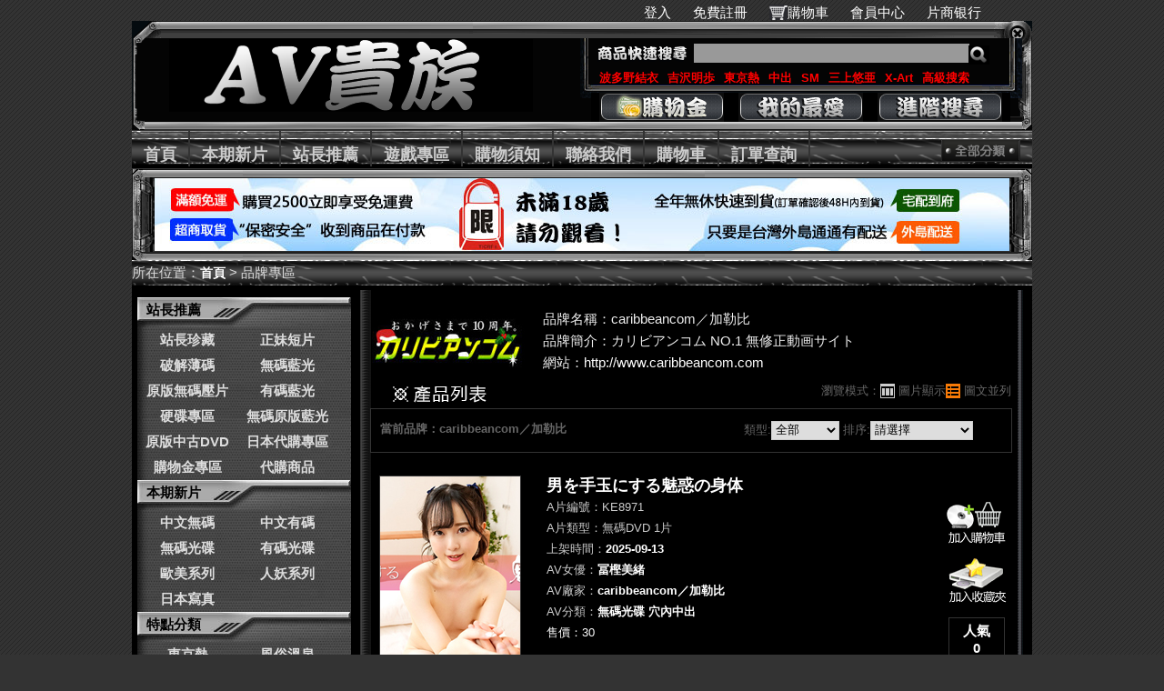

--- FILE ---
content_type: text/html;charset=utf-8
request_url: http://av-fb.com/brand_list.php?id=caribbeancom%EF%BC%8F%E5%8A%A0%E5%8B%92%E6%AF%94
body_size: 134354
content:
 <!DOCTYPE html PUBLIC "-//W3C//DTD XHTML 1.0 Transitional//EN" "//www.w3.org/TR/xhtml1/DTD/xhtml1-transitional.dtd">

<html xmlns="//www.w3.org/1999/xhtml">

<head>

<title>caribbeancom／加勒比|超商取貨_AV貴族_情色 AV女優 A片 成人網站 色情 與日本同步最新最快 超商取貨A片 av-fb.com</title>

<meta http-equiv="Content-Type" content="text/html; charset=utf-8" />

<meta http-equiv="X-UA-Compatible" content="IE=EmulateIE7" />

<meta name="keywords" content="品牌專區,色情,情色,成人網站,成人影片,A片,AV女優,AV,特殊種類多,超商取貨,AV貴族" />

<meta name="description" content="超商取貨_AV貴族,色情,情色,成人影片,成人網站,A片,AV女優,AV" />

<base href="//av-fb.com/" />

<link rel="shortcut icon" href="//static.codrse.com/skin/jc_black/favicon.ico?t=1348546199" type="image/x-icon" />
<link href="//static.codrse.com/skin/jc_black/css/layout.css?t=1350700943" type="text/css" rel="stylesheet" />
<link href="//static.codrse.com/skin/jc_black/css/common.css?t=1536559830" type="text/css" rel="stylesheet" />
<script type="text/javascript" src="//static.codrse.com/servtools/ajax_client/ajax.js?t=1351059645"></script>
<script src="//ajax.aspnetcdn.com/ajax/jQuery/jquery-1.9.1.min.js"></script> 
 
<style type="text/css">
 .tab_form th{ color:#CCC; }
</style>

<script type="text/javascript">

function addFavorite(id) {
  
     var num = 1;


	var pid = 0;


	ajax("do.php?act=goods_add_cart1","POST","id="+id+"&num="+num+"&pid="+pid,function(data){

		   if(data > 0) {


				  if(tishiFav(data)==true){
					  
    //start
	ajax("do.php?act=goods_add_favorite","POST","id="+id,function(data){

		if(data == 1) {

			opeasdd(1,"已成功添加到您的收藏夾！");

		} else if(data == -1) {

			opeasdd(1,"此商品已在您的收藏夾裡！");

		} else {

			opeasdd(1,"添加失敗，此商品需要購物金才能購買，請先<a href='login.php' style='color: #336600; font-weight: blod;'> [登入] </a>再加入！");

		}


	});
	
	//end
	}else{						  }

			   }

			   else{
				   
				   //start
	ajax("do.php?act=goods_add_favorite","POST","id="+id,function(data){

		if(data == 1) {

			opeasdd(1,"已成功添加到您的收藏夾！");

		} else if(data == -1) {

			opeasdd(1,"此商品已在您的收藏夾裡！");

		} else {

			opeasdd(1,"添加失敗，此商品需要購物金才能購買，請先<a href='login.php' style='color: #336600; font-weight: blod;'> [登入] </a>再加入！");

		}


	});
	
	//end


}

		});

}


function tishiFav(data)
{
if(confirm("==========================\n小提醒：\n您已購買過此商品\n訂單號為："+data+"是否再次收藏?")==1)
{
  return true;
}
else {
	}
}

function tishi(data)

{

if(confirm("==========================\n小提醒：\n您已購買過此商品\n訂單號為："+data+"是否再次購買?")==1)

{


  return true;

}

else {


	}



}



function addCart(id,theid) {


	var num = 1;

	var pid = 0;

	ajax("do.php?act=goods_add_cart1","POST","id="+id+"&num="+num+"&pid="+pid,function(data){

		   if(data > 0) {


				  if(tishi(data)==true){

					  

		ajax("do.php?act=goods_add_cart","POST","id="+id+"&num="+num+"&pid="+pid,function(data){

		if(data == 1) {

			document.getElementById(theid+"er").innerHTML ="<img src=\"skin/jc_black/images/edcar_01.gif\" />";

			opeasdd(5,"已成功添加到您的購物車！");

		} else if(data == -1) {

			opeasdd(1,"此商品已在您的購物車裡！");

		} else if(data == -2) {

			opeasdd(1,"庫存裡沒有這麼多商品！");

		} else if(data == -3) {

		}

		 else {

			opeasdd(1,"添加失敗，此商品需要購物金才能購買，請先<a href='login.php' style='color: #336600; font-weight: blod;'> [登入] </a>再加入！");

			

		}

	});	

					  }else{


						  }

			   }

			   else{

	ajax("do.php?act=goods_add_cart","POST","id="+id+"&num="+num+"&pid="+pid,function(data){

		if(data == 1) {

			document.getElementById(theid+"er").innerHTML ="<img src=\"skin/jc_black/images/edcar_01.gif\" />";

			opeasdd(5,"已成功添加到您的購物車！");

		} else if(data == -1) {

			opeasdd(1,"此商品已在您的購物車裡！");

		} else if(data == -2) {

			opeasdd(1,"庫存裡沒有這麼多商品！");

		} else if(data == -3) {

		}

		 else {

			opeasdd(1,"添加失敗，此商品需要購物金才能購買，請先<a href='login.php' style='color: #336600; font-weight: blod;'> [登入] </a>再加入！");

			

		}

	});			   

				   }

		});


}


function showbox(id) {

	document.getElementById("showli_"+id).className = "clearfix";

	document.getElementById("showbox_"+id).style.display = '';

	var showimg = document.getElementById("showimg_"+id);

	if(showimg.alt=="正在加載清晰圖片") {

		ajax("do.php?act=goods_get_imgurl","POST","id="+id,function(data){

			if(data) {

				showimg.src = data;

			}

			showimg.alt = '';

		});

	}

}

function hidebox(id) {

	document.getElementById("showli_"+id).className = "clearfix";

	document.getElementById("showbox_"+id).style.display = 'none';

}

function order(name,order) {

	window.location = window.location+"&"+name+"="+name;

}

function doSubmit(){

	var category_form = document.getElementById('category_form');

	category_form.action = "brand_list.php?id=caribbeancom／加勒比";

	category_form.submit();

}



/* 展开 */

var $ = function (id) {

	return "string" == typeof id ? document.getElementById(id) : id;

}

function openMeau(fNode,node){

	var m_id="m_0"+node;

	var p_id="p_0"+node;

	var FaterNods=document.getElementById(fNode);	

 var meaus=FaterNods.getElementsByTagName("li");	

	for(var i=0;i<meaus.length;i++){

	 var strId=meaus[i].id.toString();	

		var type=strId.substring(0,1);		

		if(type=='m'&& meaus[i].style.display=='none'){

		  meaus[i].style.display='block';

				var mLength=meaus[i].id.length;			

				var nowp_id="p_"+meaus[i].id.substring(2,mLength);

				$(nowp_id).style.display='none';

				}

		}		

	$(m_id).style.display="none";

	$(p_id).style.display="block";

	}

function show(id){

	document.getElementById(id).style.display="block";

	}

function hidden(id){

	document.getElementById(id).style.display="none";

	}

	



function tabShow(aId){

	var obj0=document.getElementById(aId);

	var obj=document.getElementById('list');

	var obj1=document.getElementById('window');

	var windowshow = document.getElementById("windowshow");

	var goods_id = document.getElementsByName("goods_id");

    obj.className="";

    obj1.className="";

	if(aId.indexOf("list")>=0){

		document.getElementById("listItems").style.display="block";			

		document.getElementById("windowItems").style.display="none";

		obj.className="";

		obj1.className="";

	}else{

		document.getElementById("listItems").style.display="none";			

		document.getElementById("windowItems").style.display="block";

	}

  obj0.className="selected";

  //setcookie('showstyle',aId);

}


cart_id_info = {};
goods_id_arr = [];

function getcartimg(id, theid) {
    /*
     ajax("getcartimg.php","POST","id="+id,function(data){
     //ajax("getcartimg.php?id="+id,"GET","",function(data){
	 document.getElementById(theid).src=data;
	});
	*/
    var key = id + ':' + theid;
    cart_id_info[key] = theid;
    goods_id_arr.push(id);
}


</script>


</head>

<body>

<script type="text/javascript">
ajax("head_car.php","POST","",function(data){
	document.getElementById('login').innerHTML=data;
 });
</script>
<div id="login"></div>
<div class="wrapper"> 
<div class="head frame clearfix">
	<div class="logo f_l"><a href="//av-fb.com/index.php" title="AV貴族">  <img src="uploadfiles/links/2012/03/15/2012031506232092.gif" alt="AV貴族" />  </a> </div>
	<div class="search f_r">
		<div class="schbox">
			<form action="//av-fb.com/search.php" method="get" id="search_form">
				<input type="text" class="inpt" name="k" value="" onblur="inputTxt(this,'set');" onfocus="inputTxt(this,'clean');"  />
                <input type="submit" value="&nbsp;&nbsp;&nbsp;&nbsp;"  class="btn" />
			</form>    
		</div>
        <div id="searchkey">
		<a href="//av-fb.com/search.php?k=%E6%B3%A2%E5%A4%9A%E9%87%8E%E7%B5%90%E8%A1%A3" title="波多野結衣">波多野結衣  </a>
        <a href="//av-fb.com/search.php?k=%E5%90%89%E6%B2%A2%E6%98%8E%E6%AD%A9" title="吉沢明歩">吉沢明歩  </a>
        <a href="//av-fb.com/search.php?k=%E6%9D%B1%E4%BA%AC%E7%86%B1" title="東京熱">東京熱 </a>
        <a href="//av-fb.com/search.php?k=%E4%B8%AD%E5%87%BA" title="中出">中出  </a>
        <a href="//av-fb.com/search.php?k=SM" title="SM">SM </a>
        <a href="//av-fb.com/search.php?k=%E4%B8%89%E4%B8%8A%E6%82%A0%E4%BA%9C" title="三上悠亜">三上悠亜 </a>
        <a href="//av-fb.com/search.php?k=X-Art" title="X-Art">X-Art </a>
        <a href="//av-fb.com/search_ad.php" title="高級搜索">高級搜索</a></div>
    <div class="topnav">
      <a href="//av-fb.com/modules.php" title="購物金" class="topnava1"><!--#--></a>
      <a href="//av-fb.com/modules.php?app=user_favorite" title="我的最愛" class="topnava2"><!--#--></a>
      <a href="//av-fb.com/search_ad.php" title="進階搜尋" class="topnava3"><!--#--></a>
    </div>
    </div>
</div>
<div class="mainnav">
	<ul class="node">
		<li><a href="//av-fb.com/index.php"  title="首頁">首頁</a></li>
        				<li><a href="//av-fb.com/category.php?id=3" title="本期新片">本期新片 </a></li>
		        				<li><a href="//av-fb.com/category.php?id=4" title="站長推薦">站長推薦 </a></li>
		        				<li><a href="//av-fb.com/game.php" title="遊戲專區">遊戲專區 </a></li>
		        				<li><a href="//av-fb.com/article.php?id=37" title="購物須知">購物須知 </a></li>
		        				<li><a href="//av-fb.com/contactus.php" title="聯絡我們">聯絡我們 </a></li>
		        		        
        <li><a href="//av-fb.com/modules_guest.php" title="購物車">購物車 </a></li>
                				<li><a href="//av-fb.com/orderview.php" title="訂單查詢">訂單查詢 </a></li>
		        	</ul>
	<div class="category_btn"><a href="//av-fb.com/category.php" title="全部分類"><img src="skin/jc_black/images/category_btn.gif" width="87" height="25" alt="全部分類" /></a></div>
</div>
<div class="blank"></div>
<script type="text/javascript">
function inputTxt(obj,act){
	var str="";
	if(obj.value==''&&act=='set')
	{
		obj.value=str;
		obj.style.color="#cccccc";
	}
	if(obj.value==str&&act=='clean')
	{
		obj.value='';
		obj.style.color="#666666";
	}
}

function showMeau(isShow){
	var apMenu = document.getElementById('submenu_01');
	if(apMenu){
		if(isShow){
  		apMenu.style.display = '';
    }
  	else{ 
  	apMenu.style.display = 'none';
 		}
	}
} 
	$(function(){
		$('#search_form').submit(function(){
			var kInput = $('#search_form input[type="text"][name="k"]');
			var originalValue = kInput.val();
			var cleanedValue = originalValue;

			cleanedValue = cleanedValue.replace(/[()\[\]{}<>"']/g, ' ');
			cleanedValue = cleanedValue.replace(/\bAND\b|\bOR\b/gi, ' ');
			cleanedValue = cleanedValue.replace('--', ' ');
			cleanedValue = cleanedValue.replace(/\s+/g, ' ');
			kInput.val(cleanedValue);
			return true;
		});
	});
</script>
  <div class="focus frame">

    <div id="SubPromotionBanner"><script language="JavaScript" src="//static.codrse.com/uploadfiles/asd/2.js?t=1703226848"></script></div>

  </div>

	  <div id="pkz" class="frame t_l"> <span>所在位置：</span><a href="//av-fb.com/index.php">首頁</a> > 品牌專區</div>

	<div class="blank"></div>

	<div class="frame"  id="contentframe">

		 <div class="area_l">

     <!--特点分类--> 
      <div class="box">
              <dl class="category clearfix">
          <dt><a href="
          		  //av-fb.com/category.php?name=%E7%AB%99%E9%95%B7%E6%8E%A8%E8%96%A6          " title="站長推薦">站長推薦</a></dt><dt class="clearfix dtbox">
          <ul>
		  			                				<li><a href="//av-fb.com/category.php?name=%E7%AB%99%E9%95%B7%E7%8F%8D%E8%97%8F" title="站長珍藏">站長珍藏</a></li>
                               
               
               
			                				<li><a href="//av-fb.com/category.php?name=%E6%AD%A3%E5%A6%B9%E7%9F%AD%E7%89%87" title="正妹短片">正妹短片</a></li>
                               
               
               
			                               
               
               
			                               
               
               
			                				<li><a href="//av-fb.com/category.php?name=%E7%A0%B4%E8%A7%A3%E8%96%84%E7%A2%BC" title="破解薄碼">破解薄碼</a></li>
                               
               
               
			                				<li><a href="//av-fb.com/category.php?name=%E7%84%A1%E7%A2%BC%E8%97%8D%E5%85%89" title="無碼藍光">無碼藍光</a></li>
                               
               
               
			                				<li><a href="//av-fb.com/category.php?name=%E5%8E%9F%E7%89%88%E7%84%A1%E7%A2%BC%E5%A3%93%E7%89%87" title="原版無碼壓片">原版無碼壓片</a></li>
                               
               
               
			                				<li><a href="//av-fb.com/category.php?name=%E6%9C%89%E7%A2%BC%E8%97%8D%E5%85%89" title="有碼藍光">有碼藍光</a></li>
                               
               
               
			                               
               
               
			                				<li><a href="//av-fb.com/category.php?name=%E7%A1%AC%E7%A2%9F%E5%B0%88%E5%8D%80" title="硬碟專區">硬碟專區</a></li>
                               
               
               
			                				<li><a href="//av-fb.com/category.php?name=%E7%84%A1%E7%A2%BC%E5%8E%9F%E7%89%88%E8%97%8D%E5%85%89" title="無碼原版藍光">無碼原版藍光</a></li>
                               
               
               
			                				<li><a href="//av-fb.com/category.php?name=%E5%8E%9F%E7%89%88%E4%B8%AD%E5%8F%A4DVD" title="原版中古DVD">原版中古DVD</a></li>
                               
               
               
						<li><a href="japan.php" target="_blank" title='日本代購專區'>日本代購專區</a></li><li><a href="search.php?coin_p=1" title='購物金專區'>購物金專區</a></li><li><a href="category.php?name=%E4%BB%A3%E8%B3%BC%E5%95%86%E5%93%81" title="代購商品">代購商品</a>            </ul></dt>
			            
        </dl>
              <dl class="category clearfix">
          <dt><a href="
                    //av-fb.com/category.php?id=3
                    " title="本期新片">本期新片</a></dt><dt class="clearfix dtbox">
          <ul>
		  			                				<li><a href="//av-fb.com/category.php?name=%E4%B8%AD%E6%96%87%E7%84%A1%E7%A2%BC" title="中文無碼">中文無碼</a></li>
                               
               
               
			                				<li><a href="//av-fb.com/category.php?name=%E4%B8%AD%E6%96%87%E6%9C%89%E7%A2%BC" title="中文有碼">中文有碼</a></li>
                               
               
               
			                				<li><a href="//av-fb.com/category.php?name=%E7%84%A1%E7%A2%BC%E5%85%89%E7%A2%9F" title="無碼光碟">無碼光碟</a></li>
                               
               
               
			                				<li><a href="//av-fb.com/category.php?name=%E6%9C%89%E7%A2%BC%E5%85%89%E7%A2%9F" title="有碼光碟">有碼光碟</a></li>
                               
               
               
			                				<li><a href="//av-fb.com/category.php?name=%E6%AD%90%E7%BE%8E%E7%B3%BB%E5%88%97" title="歐美系列">歐美系列</a></li>
                               
               
               
			                				<li><a href="//av-fb.com/category.php?name=%E4%BA%BA%E5%A6%96%E7%B3%BB%E5%88%97" title="人妖系列">人妖系列</a></li>
                               
               
               
			                               
               
               
			                				<li><a href="//av-fb.com/category.php?name=%E6%97%A5%E6%9C%AC%E5%AF%AB%E7%9C%9F" title="日本寫真">日本寫真</a></li>
                               
               
               
						            </ul></dt>
			            
        </dl>
              <dl class="category clearfix">
          <dt><a href="
                    //av-fb.com/category.php?id=3
                    " title="特點分類">特點分類</a></dt><dt class="clearfix dtbox">
          <ul>
		  			                				<li><a href="//av-fb.com/category.php?name=%E6%9D%B1%E4%BA%AC%E7%86%B1" title="東京熱">東京熱</a></li>
                               
               
               
			                				<li><a href="//av-fb.com/category.php?name=%E9%A2%A8%E4%BF%97%E6%BA%AB%E6%B3%89" title="風俗溫泉">風俗溫泉</a></li>
                               
               
               
			                				<li><a href="//av-fb.com/category.php?name=%EF%BC%AF%EF%BC%AC%E6%95%99%E5%B8%AB" title="ＯＬ教師">ＯＬ教師</a></li>
                               
               
               
			                				<li><a href="//av-fb.com/category.php?name=%E8%87%AA%E6%8B%8D%E7%B3%BB%E5%88%97" title="自拍系列">自拍系列</a></li>
                               
               
               
			                				<li><a href="//av-fb.com/category.php?name=%E7%A9%B4%E5%85%A7%E4%B8%AD%E5%87%BA" title="穴內中出">穴內中出</a></li>
                               
               
               
			                				<li><a href="//av-fb.com/category.php?name=%E7%86%9F%E5%A5%B3%E4%BA%BA%E5%A6%BB" title="熟女人妻">熟女人妻</a></li>
                               
               
               
			                				<li><a href="//av-fb.com/category.php?name=%E8%AA%BF%E6%95%99%E5%87%8C%E8%BE%B1" title="調教凌辱">調教凌辱</a></li>
                               
               
               
			                				<li><a href="//av-fb.com/category.php?name=%E8%82%9B%E4%BA%A4%E7%81%8C%E8%85%B8" title="肛交灌腸">肛交灌腸</a></li>
                               
               
               
			                				<li><a href="//av-fb.com/category.php?name=%E9%87%8E%E5%A4%96%E9%9C%B2%E5%87%BA" title="野外露出">野外露出</a></li>
                               
               
               
			                				<li><a href="//av-fb.com/category.php?name=%E4%BA%82%E5%80%AB%E4%B8%8D%E5%80%AB" title="亂倫不倫">亂倫不倫</a></li>
                               
               
               
			                				<li><a href="//av-fb.com/category.php?name=%E5%AD%95%E5%A9%A6%E6%AF%8D%E4%B9%B3" title="孕婦母乳">孕婦母乳</a></li>
                               
               
               
			                				<li><a href="//av-fb.com/category.php?name=%E5%B7%A8%E4%B9%B3%E7%BE%8E%E4%B9%B3" title="巨乳美乳">巨乳美乳</a></li>
                               
               
               
			                				<li><a href="//av-fb.com/category.php?name=%E6%B3%B3%E8%A3%9D%E9%AB%94%E6%93%8D" title="泳裝體操">泳裝體操</a></li>
                               
               
               
			                				<li><a href="//av-fb.com/category.php?name=%E7%97%B4%E6%BC%A2%E7%8C%A5%E8%A4%BB" title="痴漢猥褻">痴漢猥褻</a></li>
                               
               
               
			                				<li><a href="//av-fb.com/category.php?name=%E6%80%A7%E6%84%9F%E7%BE%8E%E5%A5%B3" title="性感美女">性感美女</a></li>
                               
               
               
			                				<li><a href="//av-fb.com/category.php?name=%E6%A5%B5%E5%BA%A6%E5%87%8C%E8%99%90" title="極度凌虐">極度凌虐</a></li>
                               
               
               
			                				<li><a href="//av-fb.com/category.php?name=%E5%B1%8E%E5%B0%BF%E7%B3%BB%E5%88%97" title="屎尿系列">屎尿系列</a></li>
                               
               
               
			                				<li><a href="//av-fb.com/category.php?name=%E6%BD%AE%E5%90%B9%E7%BE%9E%E6%81%A5" title="潮吹羞恥">潮吹羞恥</a></li>
                               
               
               
			                				<li><a href="//av-fb.com/category.php?name=%E7%94%B7%E5%90%8C%E6%80%A7%E6%88%80" title="男同性戀">男同性戀</a></li>
                               
               
               
			                				<li><a href="//av-fb.com/category.php?name=%E5%A5%B3%E5%90%8C%E6%80%A7%E6%88%80" title="女同性戀">女同性戀</a></li>
                               
               
               
			                				<li><a href="//av-fb.com/category.php?name=%E7%9B%9C%E6%92%AE%E5%81%B7%E6%8B%8D" title="盜撮偷拍">盜撮偷拍</a></li>
                               
               
               
			                				<li><a href="//av-fb.com/category.php?name=%E9%86%AB%E7%94%9F%E8%AD%B7%E5%A3%AB" title="醫生護士">醫生護士</a></li>
                               
               
               
			                				<li><a href="//av-fb.com/category.php?name=%E5%BC%B7%E8%BF%B7%E8%BC%AA%E5%A7%A6" title="強迷輪姦">強迷輪姦</a></li>
                               
               
               
			                				<li><a href="//av-fb.com/category.php?name=%E7%B4%A0%E4%BA%BA%E7%B3%BB%E5%88%97" title="素人系列">素人系列</a></li>
                               
               
               
			                				<li><a href="//av-fb.com/category.php?name=%E6%8F%B4%E4%BA%A4%E7%B3%BB%E5%88%97" title="援交系列">援交系列</a></li>
                               
               
               
			                				<li><a href="//av-fb.com/category.php?name=%E5%A4%9A%E4%BA%BA%E9%9B%9C%E4%BA%A4" title="多人雜交">多人雜交</a></li>
                               
               
               
			                				<li><a href="//av-fb.com/category.php?name=%E5%AD%B8%E7%94%9F%E5%88%B6%E6%9C%8D" title="學生制服">學生制服</a></li>
                               
               
               
			                				<li><a href="//av-fb.com/category.php?name=%E6%B4%8B%E5%B1%8C%E6%B4%8B%E5%A6%9E" title="洋屌洋妞">洋屌洋妞</a></li>
                               
               
               
			                				<li><a href="//av-fb.com/category.php?name=%E9%BB%91%E4%BA%BA%E5%B7%A8%E5%B1%8C" title="黑人巨屌">黑人巨屌</a></li>
                               
               
               
			                				<li><a href="//av-fb.com/category.php?name=%E8%A7%92%E8%89%B2%E6%89%AE%E6%BC%94" title="角色扮演">角色扮演</a></li>
                               
               
               
			                				<li><a href="//av-fb.com/category.php?name=%E9%A6%96%E9%83%A8%E7%84%A1%E7%A2%BC" title="首部無碼">首部無碼</a></li>
                               
               
               
			                				<li><a href="//av-fb.com/category.php?name=%E7%99%A1%E5%A5%B3%E9%86%89%E5%A5%B3" title="癡女醉女">癡女醉女</a></li>
                               
               
               
			                				<li><a href="//av-fb.com/category.php?name=%E8%87%AA%E6%85%B0%E7%B3%BB%E5%88%97" title="自慰系列">自慰系列</a></li>
                               
               
               
			                				<li><a href="//av-fb.com/category.php?name=%E5%8F%A3%E7%88%86%E9%A1%8F%E5%B0%84" title="口爆顏射">口爆顏射</a></li>
                               
               
               
			                				<li><a href="//av-fb.com/category.php?name=%E8%99%95%E5%A5%B3%E8%90%BD%E7%B4%85" title="處女落紅">處女落紅</a></li>
                               
               
               
			                				<li><a href="//av-fb.com/category.php?name=%E5%A5%B3%E7%8E%8B%E7%B3%BB%E5%88%97" title="女王系列">女王系列</a></li>
                               
               
               
						            </ul></dt>
			            
        </dl>
            </div>
      <!--/特点分类-->
      <!--女優-->
            <!--女優-->
      <div class="blank"></div>
      <div class="box" style=" text-align:center;">
       <h3 style="position:relative">女優列表</h3>
         <div class="actor">
             <a href="glist.php" ><img src="//av-fb.com/skin/mana.png" alt="女優列表" width="180" height="60" /></a>
         </div>
         </div>
      <!--品牌-->
      <div class="blank"></div>
      <div class="box" id="l_brand">
        <h3 style="position:relative">品牌推薦區<a class="more" href="//av-fb.com/brand.php/1.html">更多>></a></h3>
        <ul class="brand">
        			<li><a href="//av-fb.com/brand_list.php?id=ART%EF%BC%8F%E3%82%A2%E3%83%BC%E3%83%88%E3%83%93%E3%83%87%E3%82%AA"><img src="//static.codrse.com/uploadfiles/band/1.gif?t=1351062477" alt="ART／アートビデオ" width="87" height="30" class="brandimg1" /><br />ART／アートビデオ</a></li>
					<li><a href="//av-fb.com/brand_list.php?id=X-Art"><img src="//static.codrse.com/uploadfiles/band/2.gif?t=1351062500" alt="X-Art" width="87" height="30" class="brandimg1" /><br />X-Art</a></li>
					<li><a href="//av-fb.com/brand_list.php?id=PRESTIGE%EF%BC%8F%E3%83%97%E3%83%AC%E3%82%B9%E3%83%86%E3%83%BC%E3%82%B8"><img src="//static.codrse.com/uploadfiles/band/3.gif?t=1351062502" alt="PRESTIGE／プレステージ" width="87" height="30" class="brandimg1" /><br />PRESTIGE／プレステージ</a></li>
					<li><a href="//av-fb.com/brand_list.php?id=S1+NO.1+STYLE"><img src="//static.codrse.com/uploadfiles/band/4.gif?t=1351062503" alt="S1 NO.1 STYLE" width="87" height="30" class="brandimg1" /><br />S1 NO.1 STYLE</a></li>
					<li><a href="//av-fb.com/brand_list.php?id=S-Cute"><img src="//static.codrse.com/uploadfiles/band/5.gif?t=1351062505" alt="S-Cute" width="87" height="30" class="brandimg1" /><br />S-Cute</a></li>
					<li><a href="//av-fb.com/brand_list.php?id=%E7%86%9F%E5%A5%B3%E4%BF%B1%E6%A8%82%E9%83%A8"><img src="//static.codrse.com/uploadfiles/band/6.gif?t=1351062529" alt="熟女俱樂部" width="87" height="30" class="brandimg1" /><br />熟女俱樂部</a></li>
					<li><a href="//av-fb.com/brand_list.php?id=TOKYO-HOT%EF%BC%8F%E6%9D%B1%E4%BA%AC%E7%86%B1"><img src="//static.codrse.com/uploadfiles/band/7.gif?t=1351062531" alt="TOKYO-HOT／東京熱" width="87" height="30" class="brandimg1" /><br />TOKYO-HOT／東京熱</a></li>
					<li><a href="//av-fb.com/brand_list.php?id=%E4%B8%80%E6%9C%AC%E9%81%93"><img src="//static.codrse.com/uploadfiles/band/8.gif?t=1351062532" alt="一本道" width="87" height="30" class="brandimg1" /><br />一本道</a></li>
					<li><a href="//av-fb.com/brand_list.php?id=caribbeancom%EF%BC%8F%E5%8A%A0%E5%8B%92%E6%AF%94"><img src="//static.codrse.com/uploadfiles/band/9.gif?t=1351062536" alt="caribbeancom／加勒比" width="87" height="30" class="brandimg1" /><br />caribbeancom／加勒比</a></li>
					<li><a href="//av-fb.com/brand_list.php?id=%E9%87%91%E9%AB%AE%E5%A4%A9%E5%9C%8B%EF%BC%8F%E9%87%91%EF%BC%98%E5%A4%A9%E5%9B%BD"><img src="//static.codrse.com/uploadfiles/band/10.gif?t=1351316937" alt="金髮天國／金８天国" width="87" height="30" class="brandimg1" /><br />金髮天國／金８天国</a></li>
		        </ul>
      </div> 
         	  
      <div class="blank"></div>
            	  <div class="blank"></div>
      <div class="box" style=" text-align:center;">
       <h3 style="position:relative">AV APP DOWNLOAD</h3>
         <div class="actor" style=" background:#FFF;">
         <img src="//static.codrse.com/uploadfiles/coder/av-fb_com.png?t=1432096735"  onerror="src='//static.codrse.com/uploadfiles/coder/ok-av_com.png?t=1432096740" alt="app download"/>
         </div>
         </div>
        

    </div>

		<div class="area_r">

			<div class="bankInro">

				<div class="pic"><img src="./uploadfiles/brand/2011/12/15/2011121507003210.jpg" alt="caribbeancom／加勒比" /></div>

				<div class="info">

					<p><span>品牌名稱：</span>caribbeancom／加勒比</p>

					<p><span>品牌簡介：</span>カリビアンコム NO.1 無修正動画サイト</p>

					<p><span>網站：</span><a target="_blank" href="http://www.caribbeancom.com">http://www.caribbeancom.com</a></p>

				</div>

			</div>

			<div class="blank"></div>

			<div class="focus pd12">

				<div class="protittle">

					<h2 id="ttlm_goods" class="ttlpic">產品列表</h2>

					<p class="toolbar"> <span class="f_l">瀏覽模式：</span> <a href="javascript:void(0)" onclick="tabShow('window');return false"  hidefocus="true" id="window">&nbsp;</a><span class="f_l">圖片顯示 </span><a href="javascript:void(0)"  onclick="tabShow('list');return false" hidefocus="true"  class="selected" id="list">&nbsp;</a><span class="f_l"> 圖文並列</span> </p>

					<div class="blank1"></div>

				</div>

				<div class="boxItems clearfix">

					<p >當前品牌：caribbeancom／加勒比</p>



                    <form>

        <input name="id" type="hidden" value="caribbeancom／加勒比">

        類型:<select id="medium_id" name="medium_id" onchange="form.submit();">

        <option value="" selected="selected" >全部</option>

        <option value="無碼DVD"   >無碼DVD</option>

        <option value="有碼DVD"   >有碼DVD</option>

        <option value="無碼藍光"   >無碼藍光</option>

        <option value="有碼藍光"   >有碼藍光</option></select>

        排序:<select id="orderby" name="order" onchange="form.submit();">

        <option value=""  selected="selected" >請選擇</option>

        <option value="no"   >依商品編號排序</option>

        <option value="time"  >依最新上架排序</option>

        <option value="favpv"  >依銷售排行排序</option>

        <option value="pv"  >依點閱次數排序</option></select>

        </form>

				</div>

				<!-- 列表展示-->

				<ul id="listItems" class="product_03">

					
					<li class="clearfix list_item" id="showli_498268"> 
            <a href="//av-fb.com/goods.php/498268.html" style=" display:block;background:url(//img.codrse.com/amountimages/202509/KE8971.jpg) no-repeat;" class="pic"><img src="uploadfiles/links/2012/03/01/2012030108330972.png " width="100" height="31" style="filter:alpha(opacity=45); opacity:.45; margin:195px 0 0 55px; " alt="男を手玉にする魅惑の身体" />

          

						</a>

                        <div class="summary">
           <table cellpadding="0" cellspacing="0" border="0">
                    <tr><td width="70%">
            <p class="lightgray"><a href="//av-fb.com/goods.php/498268.html" title="男を手玉にする魅惑の身体">男を手玉にする魅惑の身体</a></p>

            <p class="lightgray">A片編號：KE8971</p>
            
            <p class="lightgray">A片類型：無碼DVD 1片</p>

            <p class="lightgray">上架時間：<a href="//av-fb.com/search.php?starttime=2025-09-13"><font class="searchadd">2025-09-13</font></a></p>
             </td><td width="15%">
                                          </td><td width="15%">
                                          </td></tr></table>
            <p  class="lightgray">AV女優：<a style=" font-size:13px;" href='//av-fb.com/search.php?girl=%E5%86%A8%E6%A8%AB%E7%BE%8E%E7%B7%92'>冨樫美緒</a> </p>
                    <p  class="lightgray">AV廠家：<a style=" font-size:13px;"  href='//av-fb.com/brand_list.php?id=caribbeancom%EF%BC%8F%E5%8A%A0%E5%8B%92%E6%AF%94'>caribbeancom／加勒比</a> <a style=" font-size:13px;"  href='//av-fb.com/brand_list.php?id='></a> </p>
                     <p  class="lightgray">AV分類：<a style=" font-size:13px;"  href='//av-fb.com/category.php?name=%E7%84%A1%E7%A2%BC%E5%85%89%E7%A2%9F'>無碼光碟</a> <a style=" font-size:13px;"  href='//av-fb.com/category.php?name=%E7%A9%B4%E5%85%A7%E4%B8%AD%E5%87%BA'>穴內中出</a> </p>
            
            <strong class="highlight">售價：30</strong>
                        </div>

						<div class="operating"> <div  class="btn_buy" id="cat1498268er"><a class="btn_buy"  href="#" id="cat1498268" onclick="addCart(498268,this.id);return false">           <img src="skin/jc_black/images/car_01.gif" id="Aimg498268" width='80' height='60' /></a></div>
				  <script type="text/javascript">getcartimg("498268","Aimg498268");</script>

             <a class="btn_fav" href="#" onclick="addFavorite(498268);return false">

               <img src="skin/jc_black/images/car_02.gif" />

             </a> 

             <div class="btn_pop">

               人氣<br />0
             </div>

             </div>

             <div class="showbox" id="showbox_498268" style="display:none">

							<div class="subbox"><img id="showimg_498268" src="skin/nopic.gif" width="234" height="234" alt="正在加載清晰圖片" /> </div>

						</div>

					</li>

					
					<li class="clearfix list_item" id="showli_497617"> 
            <a href="//av-fb.com/goods.php/497617.html" style=" display:block;background:url(//img.codrse.com/amountimages/202509/KE8763.jpg) no-repeat;" class="pic"><img src="uploadfiles/links/2012/03/01/2012030108330972.png " width="100" height="31" style="filter:alpha(opacity=45); opacity:.45; margin:195px 0 0 55px; " alt="突然夫に先立たれた貞淑な爆乳未亡人" />

          

						</a>

                        <div class="summary">
           <table cellpadding="0" cellspacing="0" border="0">
                    <tr><td width="70%">
            <p class="lightgray"><a href="//av-fb.com/goods.php/497617.html" title="突然夫に先立たれた貞淑な爆乳未亡人">突然夫に先立たれた貞淑な爆乳未亡人</a></p>

            <p class="lightgray">A片編號：KE8763</p>
            
            <p class="lightgray">A片類型：無碼DVD 1片</p>

            <p class="lightgray">上架時間：<a href="//av-fb.com/search.php?starttime=2025-09-09"><font class="searchadd">2025-09-09</font></a></p>
             </td><td width="15%">
                                          </td><td width="15%">
                                          </td></tr></table>
            <p  class="lightgray">AV女優：<a style=" font-size:13px;" href='//av-fb.com/search.php?girl=%E5%B0%8F%E8%A1%A3%E3%81%8F%E3%82%8B%E3%81%BF'>小衣くるみ</a> </p>
                    <p  class="lightgray">AV廠家：<a style=" font-size:13px;"  href='//av-fb.com/brand_list.php?id=caribbeancom%EF%BC%8F%E5%8A%A0%E5%8B%92%E6%AF%94'>caribbeancom／加勒比</a> <a style=" font-size:13px;"  href='//av-fb.com/brand_list.php?id='></a> </p>
                     <p  class="lightgray">AV分類：<a style=" font-size:13px;"  href='//av-fb.com/category.php?name=%E7%84%A1%E7%A2%BC%E5%85%89%E7%A2%9F'>無碼光碟</a> <a style=" font-size:13px;"  href='//av-fb.com/category.php?name=%E5%B7%A8%E4%B9%B3%E7%BE%8E%E4%B9%B3'>巨乳美乳</a> <a style=" font-size:13px;"  href='//av-fb.com/category.php?name=%E7%A9%B4%E5%85%A7%E4%B8%AD%E5%87%BA'>穴內中出</a> </p>
            
            <strong class="highlight">售價：30</strong>
                        </div>

						<div class="operating"> <div  class="btn_buy" id="cat1497617er"><a class="btn_buy"  href="#" id="cat1497617" onclick="addCart(497617,this.id);return false">           <img src="skin/jc_black/images/car_01.gif" id="Aimg497617" width='80' height='60' /></a></div>
				  <script type="text/javascript">getcartimg("497617","Aimg497617");</script>

             <a class="btn_fav" href="#" onclick="addFavorite(497617);return false">

               <img src="skin/jc_black/images/car_02.gif" />

             </a> 

             <div class="btn_pop">

               人氣<br />0
             </div>

             </div>

             <div class="showbox" id="showbox_497617" style="display:none">

							<div class="subbox"><img id="showimg_497617" src="skin/nopic.gif" width="234" height="234" alt="正在加載清晰圖片" /> </div>

						</div>

					</li>

					
					<li class="clearfix list_item" id="showli_497346"> 
            <a href="//av-fb.com/goods.php/497346.html" style=" display:block;background:url(//img.codrse.com/amountimages/202509/KE8755.jpg) no-repeat;" class="pic"><img src="uploadfiles/links/2012/03/01/2012030108330972.png " width="100" height="31" style="filter:alpha(opacity=45); opacity:.45; margin:195px 0 0 55px; " alt="新入社員のお仕事 Vol.31" />

          

						</a>

                        <div class="summary">
           <table cellpadding="0" cellspacing="0" border="0">
                    <tr><td width="70%">
            <p class="lightgray"><a href="//av-fb.com/goods.php/497346.html" title="新入社員のお仕事 Vol.31">新入社員のお仕事 Vol.31</a></p>

            <p class="lightgray">A片編號：KE8755</p>
            
            <p class="lightgray">A片類型：無碼DVD 1片</p>

            <p class="lightgray">上架時間：<a href="//av-fb.com/search.php?starttime=2025-09-06"><font class="searchadd">2025-09-06</font></a></p>
             </td><td width="15%">
                                          </td><td width="15%">
                                          </td></tr></table>
            <p  class="lightgray">AV女優：<a style=" font-size:13px;" href='//av-fb.com/search.php?girl=%E8%B5%A4%E5%9D%82%E6%A1%83%E5%AD%90'>赤坂桃子</a> </p>
                    <p  class="lightgray">AV廠家：<a style=" font-size:13px;"  href='//av-fb.com/brand_list.php?id=caribbeancom%EF%BC%8F%E5%8A%A0%E5%8B%92%E6%AF%94'>caribbeancom／加勒比</a> <a style=" font-size:13px;"  href='//av-fb.com/brand_list.php?id='></a> </p>
                     <p  class="lightgray">AV分類：<a style=" font-size:13px;"  href='//av-fb.com/category.php?name=%E7%84%A1%E7%A2%BC%E5%85%89%E7%A2%9F'>無碼光碟</a> <a style=" font-size:13px;"  href='//av-fb.com/category.php?name=%EF%BC%AF%EF%BC%AC%E6%95%99%E5%B8%AB'>ＯＬ教師</a> </p>
            
            <strong class="highlight">售價：30</strong>
                        </div>

						<div class="operating"> <div  class="btn_buy" id="cat1497346er"><a class="btn_buy"  href="#" id="cat1497346" onclick="addCart(497346,this.id);return false">           <img src="skin/jc_black/images/car_01.gif" id="Aimg497346" width='80' height='60' /></a></div>
				  <script type="text/javascript">getcartimg("497346","Aimg497346");</script>

             <a class="btn_fav" href="#" onclick="addFavorite(497346);return false">

               <img src="skin/jc_black/images/car_02.gif" />

             </a> 

             <div class="btn_pop">

               人氣<br />0
             </div>

             </div>

             <div class="showbox" id="showbox_497346" style="display:none">

							<div class="subbox"><img id="showimg_497346" src="skin/nopic.gif" width="234" height="234" alt="正在加載清晰圖片" /> </div>

						</div>

					</li>

					
					<li class="clearfix list_item" id="showli_497213"> 
            <a href="//av-fb.com/goods.php/497213.html" style=" display:block;background:url(//img.codrse.com/amountimages/202509/KE8747.jpg) no-repeat;" class="pic"><img src="uploadfiles/links/2012/03/01/2012030108330972.png " width="100" height="31" style="filter:alpha(opacity=45); opacity:.45; margin:195px 0 0 55px; " alt="未公開 ~シックスナインでセルフイラマチオ~" />

          

						</a>

                        <div class="summary">
           <table cellpadding="0" cellspacing="0" border="0">
                    <tr><td width="70%">
            <p class="lightgray"><a href="//av-fb.com/goods.php/497213.html" title="未公開 ~シックスナインでセルフイラマチオ~">未公開 ~シックスナインでセルフイラマチオ~</a></p>

            <p class="lightgray">A片編號：KE8747</p>
            
            <p class="lightgray">A片類型：無碼DVD 1片</p>

            <p class="lightgray">上架時間：<a href="//av-fb.com/search.php?starttime=2025-09-04"><font class="searchadd">2025-09-04</font></a></p>
             </td><td width="15%">
                                          </td><td width="15%">
                                          </td></tr></table>
            <p  class="lightgray">AV女優：<a style=" font-size:13px;" href='//av-fb.com/search.php?girl=%E9%A2%A8%E9%96%93%E3%81%AA%E3%81%8E%E3%81%95'>風間なぎさ</a> <a style=" font-size:13px;" href='//av-fb.com/search.php?girl=%E5%86%86%E5%B1%B1%E3%81%AE%E3%81%9E%E3%81%BF'>円山のぞみ</a> <a style=" font-size:13px;" href='//av-fb.com/search.php?girl=%E5%BC%98%E4%B8%AD%E3%82%8C%E3%81%8A%E3%81%AA'>弘中れおな</a> <a style=" font-size:13px;" href='//av-fb.com/search.php?girl=%E5%AE%87%E9%87%8E%E3%81%8B%E3%81%AA%E7%BE%8E'>宇野かな美</a> </p>
                    <p  class="lightgray">AV廠家：<a style=" font-size:13px;"  href='//av-fb.com/brand_list.php?id=caribbeancom%EF%BC%8F%E5%8A%A0%E5%8B%92%E6%AF%94'>caribbeancom／加勒比</a> <a style=" font-size:13px;"  href='//av-fb.com/brand_list.php?id='></a> </p>
                     <p  class="lightgray">AV分類：<a style=" font-size:13px;"  href='//av-fb.com/category.php?name=%E7%84%A1%E7%A2%BC%E5%85%89%E7%A2%9F'>無碼光碟</a> <a style=" font-size:13px;"  href='//av-fb.com/category.php?name=%E7%99%A1%E5%A5%B3%E9%86%89%E5%A5%B3'>癡女醉女</a> <a style=" font-size:13px;"  href='//av-fb.com/category.php?name=%E5%8F%A3%E7%88%86%E9%A1%8F%E5%B0%84'>口爆顏射</a> </p>
            
            <strong class="highlight">售價：30</strong>
                        </div>

						<div class="operating"> <div  class="btn_buy" id="cat1497213er"><a class="btn_buy"  href="#" id="cat1497213" onclick="addCart(497213,this.id);return false">           <img src="skin/jc_black/images/car_01.gif" id="Aimg497213" width='80' height='60' /></a></div>
				  <script type="text/javascript">getcartimg("497213","Aimg497213");</script>

             <a class="btn_fav" href="#" onclick="addFavorite(497213);return false">

               <img src="skin/jc_black/images/car_02.gif" />

             </a> 

             <div class="btn_pop">

               人氣<br />0
             </div>

             </div>

             <div class="showbox" id="showbox_497213" style="display:none">

							<div class="subbox"><img id="showimg_497213" src="skin/nopic.gif" width="234" height="234" alt="正在加載清晰圖片" /> </div>

						</div>

					</li>

					
					<li class="clearfix list_item" id="showli_496785"> 
            <a href="//av-fb.com/goods.php/496785.html" style=" display:block;background:url(//img.codrse.com/amountimages/202509/KE8554.jpg) no-repeat;" class="pic"><img src="uploadfiles/links/2012/03/01/2012030108330972.png " width="100" height="31" style="filter:alpha(opacity=45); opacity:.45; margin:195px 0 0 55px; " alt="しまくり先生 私みたいにやるの！！ ~１発のザーメンを大切に愛でるゴックン顔射先生~" />

          

						</a>

                        <div class="summary">
           <table cellpadding="0" cellspacing="0" border="0">
                    <tr><td width="70%">
            <p class="lightgray"><a href="//av-fb.com/goods.php/496785.html" title="しまくり先生 私みたいにやるの！！ ~１発のザーメンを大切に愛でるゴックン顔射先生~">しまくり先生 私みたいにやるの！！ ~１発のザーメンを大切に愛で</a></p>

            <p class="lightgray">A片編號：KE8554</p>
            
            <p class="lightgray">A片類型：無碼DVD 1片</p>

            <p class="lightgray">上架時間：<a href="//av-fb.com/search.php?starttime=2025-09-02"><font class="searchadd">2025-09-02</font></a></p>
             </td><td width="15%">
                                          </td><td width="15%">
                                          </td></tr></table>
            <p  class="lightgray">AV女優：<a style=" font-size:13px;" href='//av-fb.com/search.php?girl=%E5%B0%8F%E5%B7%9D%E6%A1%83%E6%9E%9C'>小川桃果</a> <a style=" font-size:13px;" href='//av-fb.com/search.php?girl=%E5%B0%8F%E7%BE%8E%E5%B7%9D%E3%81%BE%E3%82%86'>小美川まゆ</a> </p>
                    <p  class="lightgray">AV廠家：<a style=" font-size:13px;"  href='//av-fb.com/brand_list.php?id=caribbeancom%EF%BC%8F%E5%8A%A0%E5%8B%92%E6%AF%94'>caribbeancom／加勒比</a> <a style=" font-size:13px;"  href='//av-fb.com/brand_list.php?id='></a> </p>
                     <p  class="lightgray">AV分類：<a style=" font-size:13px;"  href='//av-fb.com/category.php?name=%E7%84%A1%E7%A2%BC%E5%85%89%E7%A2%9F'>無碼光碟</a> <a style=" font-size:13px;"  href='//av-fb.com/category.php?name=%E5%A4%9A%E4%BA%BA%E9%9B%9C%E4%BA%A4'>多人雜交</a> <a style=" font-size:13px;"  href='//av-fb.com/category.php?name=%E5%B7%A8%E4%B9%B3%E7%BE%8E%E4%B9%B3'>巨乳美乳</a> <a style=" font-size:13px;"  href='//av-fb.com/category.php?name=%E5%8F%A3%E7%88%86%E9%A1%8F%E5%B0%84'>口爆顏射</a> </p>
            
            <strong class="highlight">售價：30</strong>
                        </div>

						<div class="operating"> <div  class="btn_buy" id="cat1496785er"><a class="btn_buy"  href="#" id="cat1496785" onclick="addCart(496785,this.id);return false">           <img src="skin/jc_black/images/car_01.gif" id="Aimg496785" width='80' height='60' /></a></div>
				  <script type="text/javascript">getcartimg("496785","Aimg496785");</script>

             <a class="btn_fav" href="#" onclick="addFavorite(496785);return false">

               <img src="skin/jc_black/images/car_02.gif" />

             </a> 

             <div class="btn_pop">

               人氣<br />0
             </div>

             </div>

             <div class="showbox" id="showbox_496785" style="display:none">

							<div class="subbox"><img id="showimg_496785" src="skin/nopic.gif" width="234" height="234" alt="正在加載清晰圖片" /> </div>

						</div>

					</li>

					
					<li class="clearfix list_item" id="showli_496524"> 
            <a href="//av-fb.com/goods.php/496524.html" style=" display:block;background:url(//img.codrse.com/amountimages/202508/KE8546.jpg) no-repeat;" class="pic"><img src="uploadfiles/links/2012/03/01/2012030108330972.png " width="100" height="31" style="filter:alpha(opacity=45); opacity:.45; margin:195px 0 0 55px; " alt="視界侵入！たちまち挿入！ ~まだシャワーしてないのに！羞恥と快感に戸惑うずぶ濡れマンコ~" />

          

						</a>

                        <div class="summary">
           <table cellpadding="0" cellspacing="0" border="0">
                    <tr><td width="70%">
            <p class="lightgray"><a href="//av-fb.com/goods.php/496524.html" title="視界侵入！たちまち挿入！ ~まだシャワーしてないのに！羞恥と快感に戸惑うずぶ濡れマンコ~">視界侵入！たちまち挿入！ ~まだシャワーしてないのに！羞恥と快</a></p>

            <p class="lightgray">A片編號：KE8546</p>
            
            <p class="lightgray">A片類型：無碼DVD 1片</p>

            <p class="lightgray">上架時間：<a href="//av-fb.com/search.php?starttime=2025-08-30"><font class="searchadd">2025-08-30</font></a></p>
             </td><td width="15%">
                                          </td><td width="15%">
                                          </td></tr></table>
            <p  class="lightgray">AV女優：<a style=" font-size:13px;" href='//av-fb.com/search.php?girl=%E6%9C%AC%E5%A4%9A%E3%81%BE%E3%81%84'>本多まい</a> </p>
                    <p  class="lightgray">AV廠家：<a style=" font-size:13px;"  href='//av-fb.com/brand_list.php?id=caribbeancom%EF%BC%8F%E5%8A%A0%E5%8B%92%E6%AF%94'>caribbeancom／加勒比</a> <a style=" font-size:13px;"  href='//av-fb.com/brand_list.php?id='></a> </p>
                     <p  class="lightgray">AV分類：<a style=" font-size:13px;"  href='//av-fb.com/category.php?name=%E7%84%A1%E7%A2%BC%E5%85%89%E7%A2%9F'>無碼光碟</a> <a style=" font-size:13px;"  href='//av-fb.com/category.php?name=%E7%99%A1%E5%A5%B3%E9%86%89%E5%A5%B3'>癡女醉女</a> </p>
            
            <strong class="highlight">售價：30</strong>
                        </div>

						<div class="operating"> <div  class="btn_buy" id="cat1496524er"><a class="btn_buy"  href="#" id="cat1496524" onclick="addCart(496524,this.id);return false">           <img src="skin/jc_black/images/car_01.gif" id="Aimg496524" width='80' height='60' /></a></div>
				  <script type="text/javascript">getcartimg("496524","Aimg496524");</script>

             <a class="btn_fav" href="#" onclick="addFavorite(496524);return false">

               <img src="skin/jc_black/images/car_02.gif" />

             </a> 

             <div class="btn_pop">

               人氣<br />143
             </div>

             </div>

             <div class="showbox" id="showbox_496524" style="display:none">

							<div class="subbox"><img id="showimg_496524" src="skin/nopic.gif" width="234" height="234" alt="正在加載清晰圖片" /> </div>

						</div>

					</li>

					
					<li class="clearfix list_item" id="showli_495632"> 
            <a href="//av-fb.com/goods.php/495632.html" style=" display:block;background:url(//img.codrse.com/amountimages/202508/KE8323.jpg) no-repeat;" class="pic"><img src="uploadfiles/links/2012/03/01/2012030108330972.png " width="100" height="31" style="filter:alpha(opacity=45); opacity:.45; margin:195px 0 0 55px; " alt="大好きな挿入とおしゃぶりを繰り返す欲しがり女子10" />

          

						</a>

                        <div class="summary">
           <table cellpadding="0" cellspacing="0" border="0">
                    <tr><td width="70%">
            <p class="lightgray"><a href="//av-fb.com/goods.php/495632.html" title="大好きな挿入とおしゃぶりを繰り返す欲しがり女子10">大好きな挿入とおしゃぶりを繰り返す欲しがり女子10</a></p>

            <p class="lightgray">A片編號：KE8323</p>
            
            <p class="lightgray">A片類型：無碼DVD 1片</p>

            <p class="lightgray">上架時間：<a href="//av-fb.com/search.php?starttime=2025-08-23"><font class="searchadd">2025-08-23</font></a></p>
             </td><td width="15%">
                                          </td><td width="15%">
                                          </td></tr></table>
            <p  class="lightgray">AV女優：<a style=" font-size:13px;" href='//av-fb.com/search.php?girl=%E5%86%86%E5%B1%B1%E3%81%AE%E3%81%9E%E3%81%BF'>円山のぞみ</a> </p>
                    <p  class="lightgray">AV廠家：<a style=" font-size:13px;"  href='//av-fb.com/brand_list.php?id=caribbeancom%EF%BC%8F%E5%8A%A0%E5%8B%92%E6%AF%94'>caribbeancom／加勒比</a> <a style=" font-size:13px;"  href='//av-fb.com/brand_list.php?id='></a> </p>
                     <p  class="lightgray">AV分類：<a style=" font-size:13px;"  href='//av-fb.com/category.php?name=%E7%84%A1%E7%A2%BC%E5%85%89%E7%A2%9F'>無碼光碟</a> <a style=" font-size:13px;"  href='//av-fb.com/category.php?name=%E9%86%AB%E7%94%9F%E8%AD%B7%E5%A3%AB'>醫生護士</a> <a style=" font-size:13px;"  href='//av-fb.com/category.php?name=%E7%A9%B4%E5%85%A7%E4%B8%AD%E5%87%BA'>穴內中出</a> </p>
            
            <strong class="highlight">售價：30</strong>
                        </div>

						<div class="operating"> <div  class="btn_buy" id="cat1495632er"><a class="btn_buy"  href="#" id="cat1495632" onclick="addCart(495632,this.id);return false">           <img src="skin/jc_black/images/car_01.gif" id="Aimg495632" width='80' height='60' /></a></div>
				  <script type="text/javascript">getcartimg("495632","Aimg495632");</script>

             <a class="btn_fav" href="#" onclick="addFavorite(495632);return false">

               <img src="skin/jc_black/images/car_02.gif" />

             </a> 

             <div class="btn_pop">

               人氣<br />0
             </div>

             </div>

             <div class="showbox" id="showbox_495632" style="display:none">

							<div class="subbox"><img id="showimg_495632" src="skin/nopic.gif" width="234" height="234" alt="正在加載清晰圖片" /> </div>

						</div>

					</li>

					
					<li class="clearfix list_item" id="showli_494901"> 
            <a href="//av-fb.com/goods.php/494901.html" style=" display:block;background:url(//img.codrse.com/amountimages/202508/KE8106.jpg) no-repeat;" class="pic"><img src="uploadfiles/links/2012/03/01/2012030108330972.png " width="100" height="31" style="filter:alpha(opacity=45); opacity:.45; margin:195px 0 0 55px; " alt="洗練された大人のいやし亭 ~私達のオマンコに精子を沢山お流しくださいませ~" />

          

						</a>

                        <div class="summary">
           <table cellpadding="0" cellspacing="0" border="0">
                    <tr><td width="70%">
            <p class="lightgray"><a href="//av-fb.com/goods.php/494901.html" title="洗練された大人のいやし亭 ~私達のオマンコに精子を沢山お流しくださいませ~">洗練された大人のいやし亭 ~私達のオマンコに精子を沢山お流しく</a></p>

            <p class="lightgray">A片編號：KE8106</p>
            
            <p class="lightgray">A片類型：無碼DVD 1片</p>

            <p class="lightgray">上架時間：<a href="//av-fb.com/search.php?starttime=2025-08-18"><font class="searchadd">2025-08-18</font></a></p>
             </td><td width="15%">
                                          </td><td width="15%">
                                          </td></tr></table>
            <p  class="lightgray">AV女優：<a style=" font-size:13px;" href='//av-fb.com/search.php?girl=%E6%98%9F%E9%87%8E%E3%81%82%E3%81%84%E3%81%8B'>星野あいか</a> <a style=" font-size:13px;" href='//av-fb.com/search.php?girl=%E5%A4%8F%E7%9B%AE%E3%82%8A%E3%82%93%E3%81%8B'>夏目りんか</a> </p>
                    <p  class="lightgray">AV廠家：<a style=" font-size:13px;"  href='//av-fb.com/brand_list.php?id=caribbeancom%EF%BC%8F%E5%8A%A0%E5%8B%92%E6%AF%94'>caribbeancom／加勒比</a> <a style=" font-size:13px;"  href='//av-fb.com/brand_list.php?id='></a> </p>
                     <p  class="lightgray">AV分類：<a style=" font-size:13px;"  href='//av-fb.com/category.php?name=%E7%84%A1%E7%A2%BC%E5%85%89%E7%A2%9F'>無碼光碟</a> <a style=" font-size:13px;"  href='//av-fb.com/category.php?name=%E7%99%A1%E5%A5%B3%E9%86%89%E5%A5%B3'>癡女醉女</a> <a style=" font-size:13px;"  href='//av-fb.com/category.php?name=%E9%A2%A8%E4%BF%97%E6%BA%AB%E6%B3%89'>風俗溫泉</a> <a style=" font-size:13px;"  href='//av-fb.com/category.php?name=%E7%A9%B4%E5%85%A7%E4%B8%AD%E5%87%BA'>穴內中出</a> </p>
            
            <strong class="highlight">售價：30</strong>
                        </div>

						<div class="operating"> <div  class="btn_buy" id="cat1494901er"><a class="btn_buy"  href="#" id="cat1494901" onclick="addCart(494901,this.id);return false">           <img src="skin/jc_black/images/car_01.gif" id="Aimg494901" width='80' height='60' /></a></div>
				  <script type="text/javascript">getcartimg("494901","Aimg494901");</script>

             <a class="btn_fav" href="#" onclick="addFavorite(494901);return false">

               <img src="skin/jc_black/images/car_02.gif" />

             </a> 

             <div class="btn_pop">

               人氣<br />0
             </div>

             </div>

             <div class="showbox" id="showbox_494901" style="display:none">

							<div class="subbox"><img id="showimg_494901" src="skin/nopic.gif" width="234" height="234" alt="正在加載清晰圖片" /> </div>

						</div>

					</li>

					
					<li class="clearfix list_item" id="showli_494900"> 
            <a href="//av-fb.com/goods.php/494900.html" style=" display:block;background:url(//img.codrse.com/amountimages/202508/KE8105.jpg) no-repeat;" class="pic"><img src="uploadfiles/links/2012/03/01/2012030108330972.png " width="100" height="31" style="filter:alpha(opacity=45); opacity:.45; margin:195px 0 0 55px; " alt="新入社員のお仕事 Vol.30" />

          

						</a>

                        <div class="summary">
           <table cellpadding="0" cellspacing="0" border="0">
                    <tr><td width="70%">
            <p class="lightgray"><a href="//av-fb.com/goods.php/494900.html" title="新入社員のお仕事 Vol.30">新入社員のお仕事 Vol.30</a></p>

            <p class="lightgray">A片編號：KE8105</p>
            
            <p class="lightgray">A片類型：無碼DVD 1片</p>

            <p class="lightgray">上架時間：<a href="//av-fb.com/search.php?starttime=2025-08-18"><font class="searchadd">2025-08-18</font></a></p>
             </td><td width="15%">
                                          </td><td width="15%">
                                          </td></tr></table>
            <p  class="lightgray">AV女優：<a style=" font-size:13px;" href='//av-fb.com/search.php?girl=%E3%81%95%E3%81%A8%E3%81%BF'>さとみ</a> </p>
                    <p  class="lightgray">AV廠家：<a style=" font-size:13px;"  href='//av-fb.com/brand_list.php?id=caribbeancom%EF%BC%8F%E5%8A%A0%E5%8B%92%E6%AF%94'>caribbeancom／加勒比</a> <a style=" font-size:13px;"  href='//av-fb.com/brand_list.php?id='></a> </p>
                     <p  class="lightgray">AV分類：<a style=" font-size:13px;"  href='//av-fb.com/category.php?name=%E7%84%A1%E7%A2%BC%E5%85%89%E7%A2%9F'>無碼光碟</a> <a style=" font-size:13px;"  href='//av-fb.com/category.php?name=%EF%BC%AF%EF%BC%AC%E6%95%99%E5%B8%AB'>ＯＬ教師</a> <a style=" font-size:13px;"  href='//av-fb.com/category.php?name=%E5%B7%A8%E4%B9%B3%E7%BE%8E%E4%B9%B3'>巨乳美乳</a> <a style=" font-size:13px;"  href='//av-fb.com/category.php?name=%E5%8F%A3%E7%88%86%E9%A1%8F%E5%B0%84'>口爆顏射</a> </p>
            
            <strong class="highlight">售價：30</strong>
                        </div>

						<div class="operating"> <div  class="btn_buy" id="cat1494900er"><a class="btn_buy"  href="#" id="cat1494900" onclick="addCart(494900,this.id);return false">           <img src="skin/jc_black/images/car_01.gif" id="Aimg494900" width='80' height='60' /></a></div>
				  <script type="text/javascript">getcartimg("494900","Aimg494900");</script>

             <a class="btn_fav" href="#" onclick="addFavorite(494900);return false">

               <img src="skin/jc_black/images/car_02.gif" />

             </a> 

             <div class="btn_pop">

               人氣<br />0
             </div>

             </div>

             <div class="showbox" id="showbox_494900" style="display:none">

							<div class="subbox"><img id="showimg_494900" src="skin/nopic.gif" width="234" height="234" alt="正在加載清晰圖片" /> </div>

						</div>

					</li>

					
					<li class="clearfix list_item" id="showli_494741"> 
            <a href="//av-fb.com/goods.php/494741.html" style=" display:block;background:url(//img.codrse.com/amountimages/202508/KE8100.jpg) no-repeat;" class="pic"><img src="uploadfiles/links/2012/03/01/2012030108330972.png " width="100" height="31" style="filter:alpha(opacity=45); opacity:.45; margin:195px 0 0 55px; " alt="男をダメにする睾丸集中マッサージ ~性欲倍増！至極の中出し！~" />

          

						</a>

                        <div class="summary">
           <table cellpadding="0" cellspacing="0" border="0">
                    <tr><td width="70%">
            <p class="lightgray"><a href="//av-fb.com/goods.php/494741.html" title="男をダメにする睾丸集中マッサージ ~性欲倍増！至極の中出し！~">男をダメにする睾丸集中マッサージ ~性欲倍増！至極の中出し！~</a></p>

            <p class="lightgray">A片編號：KE8100</p>
            
            <p class="lightgray">A片類型：無碼DVD 1片</p>

            <p class="lightgray">上架時間：<a href="//av-fb.com/search.php?starttime=2025-08-16"><font class="searchadd">2025-08-16</font></a></p>
             </td><td width="15%">
                                          </td><td width="15%">
                                          </td></tr></table>
            <p  class="lightgray">AV女優：<a style=" font-size:13px;" href='//av-fb.com/search.php?girl=%E3%82%8A%E3%81%8A%E3%82%93'>りおん</a> </p>
                    <p  class="lightgray">AV廠家：<a style=" font-size:13px;"  href='//av-fb.com/brand_list.php?id=caribbeancom%EF%BC%8F%E5%8A%A0%E5%8B%92%E6%AF%94'>caribbeancom／加勒比</a> <a style=" font-size:13px;"  href='//av-fb.com/brand_list.php?id='></a> </p>
                     <p  class="lightgray">AV分類：<a style=" font-size:13px;"  href='//av-fb.com/category.php?name=%E7%84%A1%E7%A2%BC%E5%85%89%E7%A2%9F'>無碼光碟</a> <a style=" font-size:13px;"  href='//av-fb.com/category.php?name=%E5%B7%A8%E4%B9%B3%E7%BE%8E%E4%B9%B3'>巨乳美乳</a> <a style=" font-size:13px;"  href='//av-fb.com/category.php?name=%E7%A9%B4%E5%85%A7%E4%B8%AD%E5%87%BA'>穴內中出</a> </p>
            
            <strong class="highlight">售價：30</strong>
                        </div>

						<div class="operating"> <div  class="btn_buy" id="cat1494741er"><a class="btn_buy"  href="#" id="cat1494741" onclick="addCart(494741,this.id);return false">           <img src="skin/jc_black/images/car_01.gif" id="Aimg494741" width='80' height='60' /></a></div>
				  <script type="text/javascript">getcartimg("494741","Aimg494741");</script>

             <a class="btn_fav" href="#" onclick="addFavorite(494741);return false">

               <img src="skin/jc_black/images/car_02.gif" />

             </a> 

             <div class="btn_pop">

               人氣<br />0
             </div>

             </div>

             <div class="showbox" id="showbox_494741" style="display:none">

							<div class="subbox"><img id="showimg_494741" src="skin/nopic.gif" width="234" height="234" alt="正在加載清晰圖片" /> </div>

						</div>

					</li>

					
					<li class="clearfix list_item" id="showli_494629"> 
            <a href="//av-fb.com/goods.php/494629.html" style=" display:block;background:url(//img.codrse.com/amountimages/202508/KE8092.jpg) no-repeat;" class="pic"><img src="uploadfiles/links/2012/03/01/2012030108330972.png " width="100" height="31" style="filter:alpha(opacity=45); opacity:.45; margin:195px 0 0 55px; " alt="私の玩具になりなさい！友達の母ちゃんはドスケベ風俗嬢ママ！" />

          

						</a>

                        <div class="summary">
           <table cellpadding="0" cellspacing="0" border="0">
                    <tr><td width="70%">
            <p class="lightgray"><a href="//av-fb.com/goods.php/494629.html" title="私の玩具になりなさい！友達の母ちゃんはドスケベ風俗嬢ママ！">私の玩具になりなさい！友達の母ちゃんはドスケベ風俗嬢ママ！</a></p>

            <p class="lightgray">A片編號：KE8092</p>
            
            <p class="lightgray">A片類型：無碼DVD 1片</p>

            <p class="lightgray">上架時間：<a href="//av-fb.com/search.php?starttime=2025-08-15"><font class="searchadd">2025-08-15</font></a></p>
             </td><td width="15%">
                                          </td><td width="15%">
                                          </td></tr></table>
            <p  class="lightgray">AV女優：<a style=" font-size:13px;" href='//av-fb.com/search.php?girl=%E7%99%BE%E5%A4%9A%E3%81%88%E3%81%BF%E3%82%8A'>百多えみり</a> </p>
                    <p  class="lightgray">AV廠家：<a style=" font-size:13px;"  href='//av-fb.com/brand_list.php?id=caribbeancom%EF%BC%8F%E5%8A%A0%E5%8B%92%E6%AF%94'>caribbeancom／加勒比</a> <a style=" font-size:13px;"  href='//av-fb.com/brand_list.php?id='></a> </p>
                     <p  class="lightgray">AV分類：<a style=" font-size:13px;"  href='//av-fb.com/category.php?name=%E7%84%A1%E7%A2%BC%E5%85%89%E7%A2%9F'>無碼光碟</a> <a style=" font-size:13px;"  href='//av-fb.com/category.php?name=%E7%99%A1%E5%A5%B3%E9%86%89%E5%A5%B3'>癡女醉女</a> <a style=" font-size:13px;"  href='//av-fb.com/category.php?name=%E5%B7%A8%E4%B9%B3%E7%BE%8E%E4%B9%B3'>巨乳美乳</a> <a style=" font-size:13px;"  href='//av-fb.com/category.php?name=%E7%A9%B4%E5%85%A7%E4%B8%AD%E5%87%BA'>穴內中出</a> </p>
            
            <strong class="highlight">售價：30</strong>
                        </div>

						<div class="operating"> <div  class="btn_buy" id="cat1494629er"><a class="btn_buy"  href="#" id="cat1494629" onclick="addCart(494629,this.id);return false">           <img src="skin/jc_black/images/car_01.gif" id="Aimg494629" width='80' height='60' /></a></div>
				  <script type="text/javascript">getcartimg("494629","Aimg494629");</script>

             <a class="btn_fav" href="#" onclick="addFavorite(494629);return false">

               <img src="skin/jc_black/images/car_02.gif" />

             </a> 

             <div class="btn_pop">

               人氣<br />0
             </div>

             </div>

             <div class="showbox" id="showbox_494629" style="display:none">

							<div class="subbox"><img id="showimg_494629" src="skin/nopic.gif" width="234" height="234" alt="正在加載清晰圖片" /> </div>

						</div>

					</li>

					
					<li class="clearfix list_item" id="showli_494140"> 
            <a href="//av-fb.com/goods.php/494140.html" style=" display:block;background:url(//img.codrse.com/amountimages/202508/KE7875.jpg) no-repeat;" class="pic"><img src="uploadfiles/links/2012/03/01/2012030108330972.png " width="100" height="31" style="filter:alpha(opacity=45); opacity:.45; margin:195px 0 0 55px; " alt="怒涛の連続挿入180分 ~たわわなGカップに癒やされる！優しい美女にエンドレス中出し~ 後編" />

          

						</a>

                        <div class="summary">
           <table cellpadding="0" cellspacing="0" border="0">
                    <tr><td width="70%">
            <p class="lightgray"><a href="//av-fb.com/goods.php/494140.html" title="怒涛の連続挿入180分 ~たわわなGカップに癒やされる！優しい美女にエンドレス中出し~ 後編">怒涛の連続挿入180分 ~たわわなGカップに癒やされる！優しい美女</a></p>

            <p class="lightgray">A片編號：KE7875</p>
            
            <p class="lightgray">A片類型：無碼DVD 1片</p>

            <p class="lightgray">上架時間：<a href="//av-fb.com/search.php?starttime=2025-08-13"><font class="searchadd">2025-08-13</font></a></p>
             </td><td width="15%">
                                          </td><td width="15%">
                                          </td></tr></table>
            <p  class="lightgray">AV女優：<a style=" font-size:13px;" href='//av-fb.com/search.php?girl=%E6%A3%AE%E7%94%B0%E3%81%BF%E3%82%86'>森田みゆ</a> </p>
                    <p  class="lightgray">AV廠家：<a style=" font-size:13px;"  href='//av-fb.com/brand_list.php?id=caribbeancom%EF%BC%8F%E5%8A%A0%E5%8B%92%E6%AF%94'>caribbeancom／加勒比</a> <a style=" font-size:13px;"  href='//av-fb.com/brand_list.php?id='></a> </p>
                     <p  class="lightgray">AV分類：<a style=" font-size:13px;"  href='//av-fb.com/category.php?name=%E7%84%A1%E7%A2%BC%E5%85%89%E7%A2%9F'>無碼光碟</a> <a style=" font-size:13px;"  href='//av-fb.com/category.php?name=%E5%B7%A8%E4%B9%B3%E7%BE%8E%E4%B9%B3'>巨乳美乳</a> <a style=" font-size:13px;"  href='//av-fb.com/category.php?name=%E7%A9%B4%E5%85%A7%E4%B8%AD%E5%87%BA'>穴內中出</a> </p>
            
            <strong class="highlight">售價：30</strong>
                        </div>

						<div class="operating"> <div  class="btn_buy" id="cat1494140er"><a class="btn_buy"  href="#" id="cat1494140" onclick="addCart(494140,this.id);return false">           <img src="skin/jc_black/images/car_01.gif" id="Aimg494140" width='80' height='60' /></a></div>
				  <script type="text/javascript">getcartimg("494140","Aimg494140");</script>

             <a class="btn_fav" href="#" onclick="addFavorite(494140);return false">

               <img src="skin/jc_black/images/car_02.gif" />

             </a> 

             <div class="btn_pop">

               人氣<br />0
             </div>

             </div>

             <div class="showbox" id="showbox_494140" style="display:none">

							<div class="subbox"><img id="showimg_494140" src="skin/nopic.gif" width="234" height="234" alt="正在加載清晰圖片" /> </div>

						</div>

					</li>

					
				</ul>

				<!-- /列表展示-->

				<!-- 橱窗展示 -->

				<ul id="windowItems" class="product_02 clearfix" style="display:none">

					<input type="hidden" id="windowshow" value=""> 
                     <li class="clearfix list_item" id="showli_498268"> 

					 
            <a href="//av-fb.com/goods.php/498268.html" style=" display:block;background:url(//img.codrse.com/amountimages/202509/KE8971.jpg) no-repeat;" class="pic"><img src="uploadfiles/links/2012/03/01/2012030108330972.png " width="100" height="31" style="filter:alpha(opacity=45); opacity:.45; margin:195px 0 0 55px; " alt="男を手玉にする魅惑の身体" /></a>

					 <div class="blank"></div><div class="blank"></div><div class="blank"></div>
               	<div class="summary">

							 <table cellpadding="0" cellspacing="0" border="0">

            <tr>

            <td>

          <div id="cat2498268er"><a class="btn_buy"  href="#" id="cat2498268" onclick="addCart(498268,this.id);return false">           <img src="skin/jc_black/images/car_01.gif" id="img498268" width='80' height='60' /></a></div>
				  <script type="text/javascript">getcartimg("498268","img498268");</script>

             

            </td><td>

             <p class="highlightname"><a href="//av-fb.com/goods.php/498268.html" title="男を手玉にする魅惑の身体">男を手玉にする魅惑の身体</a></p>

            <p class="lightgray"><a href="//av-fb.com/search.php?k=%E7%84%A1%E7%A2%BCDVD">無碼DVD</a>1片</p>

            <strong class="highlight">售價：30</strong> 

            </td></tr></table> </div>

					</li>

					
                     <li class="clearfix list_item" id="showli_497617"> 

					 
            <a href="//av-fb.com/goods.php/497617.html" style=" display:block;background:url(//img.codrse.com/amountimages/202509/KE8763.jpg) no-repeat;" class="pic"><img src="uploadfiles/links/2012/03/01/2012030108330972.png " width="100" height="31" style="filter:alpha(opacity=45); opacity:.45; margin:195px 0 0 55px; " alt="突然夫に先立たれた貞淑な爆乳未亡人" /></a>

					 <div class="blank"></div><div class="blank"></div><div class="blank"></div>
               	<div class="summary">

							 <table cellpadding="0" cellspacing="0" border="0">

            <tr>

            <td>

          <div id="cat2497617er"><a class="btn_buy"  href="#" id="cat2497617" onclick="addCart(497617,this.id);return false">           <img src="skin/jc_black/images/car_01.gif" id="img497617" width='80' height='60' /></a></div>
				  <script type="text/javascript">getcartimg("497617","img497617");</script>

             

            </td><td>

             <p class="highlightname"><a href="//av-fb.com/goods.php/497617.html" title="突然夫に先立たれた貞淑な爆乳未亡人">突然夫に先立たれた貞淑な爆乳未亡人</a></p>

            <p class="lightgray"><a href="//av-fb.com/search.php?k=%E7%84%A1%E7%A2%BCDVD">無碼DVD</a>1片</p>

            <strong class="highlight">售價：30</strong> 

            </td></tr></table> </div>

					</li>

					
                     <li class="clearfix list_item" id="showli_497346"> 

					 
            <a href="//av-fb.com/goods.php/497346.html" style=" display:block;background:url(//img.codrse.com/amountimages/202509/KE8755.jpg) no-repeat;" class="pic"><img src="uploadfiles/links/2012/03/01/2012030108330972.png " width="100" height="31" style="filter:alpha(opacity=45); opacity:.45; margin:195px 0 0 55px; " alt="新入社員のお仕事 Vol.31" /></a>

					 <div class="blank"></div><div class="blank"></div><div class="blank"></div>
               	<div class="summary">

							 <table cellpadding="0" cellspacing="0" border="0">

            <tr>

            <td>

          <div id="cat2497346er"><a class="btn_buy"  href="#" id="cat2497346" onclick="addCart(497346,this.id);return false">           <img src="skin/jc_black/images/car_01.gif" id="img497346" width='80' height='60' /></a></div>
				  <script type="text/javascript">getcartimg("497346","img497346");</script>

             

            </td><td>

             <p class="highlightname"><a href="//av-fb.com/goods.php/497346.html" title="新入社員のお仕事 Vol.31">新入社員のお仕事 Vol.31</a></p>

            <p class="lightgray"><a href="//av-fb.com/search.php?k=%E7%84%A1%E7%A2%BCDVD">無碼DVD</a>1片</p>

            <strong class="highlight">售價：30</strong> 

            </td></tr></table> </div>

					</li>

					
                     <li class="clearfix list_item" id="showli_497213"> 

					 
            <a href="//av-fb.com/goods.php/497213.html" style=" display:block;background:url(//img.codrse.com/amountimages/202509/KE8747.jpg) no-repeat;" class="pic"><img src="uploadfiles/links/2012/03/01/2012030108330972.png " width="100" height="31" style="filter:alpha(opacity=45); opacity:.45; margin:195px 0 0 55px; " alt="未公開 ~シックスナインでセルフイラマチオ~" /></a>

					 <div class="blank"></div><div class="blank"></div><div class="blank"></div>
               	<div class="summary">

							 <table cellpadding="0" cellspacing="0" border="0">

            <tr>

            <td>

          <div id="cat2497213er"><a class="btn_buy"  href="#" id="cat2497213" onclick="addCart(497213,this.id);return false">           <img src="skin/jc_black/images/car_01.gif" id="img497213" width='80' height='60' /></a></div>
				  <script type="text/javascript">getcartimg("497213","img497213");</script>

             

            </td><td>

             <p class="highlightname"><a href="//av-fb.com/goods.php/497213.html" title="未公開 ~シックスナインでセルフイラマチオ~">未公開 ~シックスナインでセルフイラマチオ~</a></p>

            <p class="lightgray"><a href="//av-fb.com/search.php?k=%E7%84%A1%E7%A2%BCDVD">無碼DVD</a>1片</p>

            <strong class="highlight">售價：30</strong> 

            </td></tr></table> </div>

					</li>

					
                     <li class="clearfix list_item" id="showli_496785"> 

					 
            <a href="//av-fb.com/goods.php/496785.html" style=" display:block;background:url(//img.codrse.com/amountimages/202509/KE8554.jpg) no-repeat;" class="pic"><img src="uploadfiles/links/2012/03/01/2012030108330972.png " width="100" height="31" style="filter:alpha(opacity=45); opacity:.45; margin:195px 0 0 55px; " alt="しまくり先生 私みたいにやるの！！ ~１発のザーメンを大切に愛でるゴックン顔射先生~" /></a>

					 <div class="blank"></div><div class="blank"></div><div class="blank"></div>
               	<div class="summary">

							 <table cellpadding="0" cellspacing="0" border="0">

            <tr>

            <td>

          <div id="cat2496785er"><a class="btn_buy"  href="#" id="cat2496785" onclick="addCart(496785,this.id);return false">           <img src="skin/jc_black/images/car_01.gif" id="img496785" width='80' height='60' /></a></div>
				  <script type="text/javascript">getcartimg("496785","img496785");</script>

             

            </td><td>

             <p class="highlightname"><a href="//av-fb.com/goods.php/496785.html" title="しまくり先生 私みたいにやるの！！ ~１発のザーメンを大切に愛でるゴックン顔射先生~">しまくり先生 私みたいにやるの！！ ~１発のザーメンを大切に愛でるゴックン顔射先生~</a></p>

            <p class="lightgray"><a href="//av-fb.com/search.php?k=%E7%84%A1%E7%A2%BCDVD">無碼DVD</a>1片</p>

            <strong class="highlight">售價：30</strong> 

            </td></tr></table> </div>

					</li>

					
                     <li class="clearfix list_item" id="showli_496524"> 

					 
            <a href="//av-fb.com/goods.php/496524.html" style=" display:block;background:url(//img.codrse.com/amountimages/202508/KE8546.jpg) no-repeat;" class="pic"><img src="uploadfiles/links/2012/03/01/2012030108330972.png " width="100" height="31" style="filter:alpha(opacity=45); opacity:.45; margin:195px 0 0 55px; " alt="視界侵入！たちまち挿入！ ~まだシャワーしてないのに！羞恥と快感に戸惑うずぶ濡れマンコ~" /></a>

					 <div class="blank"></div><div class="blank"></div><div class="blank"></div>
               	<div class="summary">

							 <table cellpadding="0" cellspacing="0" border="0">

            <tr>

            <td>

          <div id="cat2496524er"><a class="btn_buy"  href="#" id="cat2496524" onclick="addCart(496524,this.id);return false">           <img src="skin/jc_black/images/car_01.gif" id="img496524" width='80' height='60' /></a></div>
				  <script type="text/javascript">getcartimg("496524","img496524");</script>

             

            </td><td>

             <p class="highlightname"><a href="//av-fb.com/goods.php/496524.html" title="視界侵入！たちまち挿入！ ~まだシャワーしてないのに！羞恥と快感に戸惑うずぶ濡れマンコ~">視界侵入！たちまち挿入！ ~まだシャワーしてないのに！羞恥と快感に戸惑うずぶ濡れマンコ~</a></p>

            <p class="lightgray"><a href="//av-fb.com/search.php?k=%E7%84%A1%E7%A2%BCDVD">無碼DVD</a>1片</p>

            <strong class="highlight">售價：30</strong> 

            </td></tr></table> </div>

					</li>

					
                     <li class="clearfix list_item" id="showli_495632"> 

					 
            <a href="//av-fb.com/goods.php/495632.html" style=" display:block;background:url(//img.codrse.com/amountimages/202508/KE8323.jpg) no-repeat;" class="pic"><img src="uploadfiles/links/2012/03/01/2012030108330972.png " width="100" height="31" style="filter:alpha(opacity=45); opacity:.45; margin:195px 0 0 55px; " alt="大好きな挿入とおしゃぶりを繰り返す欲しがり女子10" /></a>

					 <div class="blank"></div><div class="blank"></div><div class="blank"></div>
               	<div class="summary">

							 <table cellpadding="0" cellspacing="0" border="0">

            <tr>

            <td>

          <div id="cat2495632er"><a class="btn_buy"  href="#" id="cat2495632" onclick="addCart(495632,this.id);return false">           <img src="skin/jc_black/images/car_01.gif" id="img495632" width='80' height='60' /></a></div>
				  <script type="text/javascript">getcartimg("495632","img495632");</script>

             

            </td><td>

             <p class="highlightname"><a href="//av-fb.com/goods.php/495632.html" title="大好きな挿入とおしゃぶりを繰り返す欲しがり女子10">大好きな挿入とおしゃぶりを繰り返す欲しがり女子10</a></p>

            <p class="lightgray"><a href="//av-fb.com/search.php?k=%E7%84%A1%E7%A2%BCDVD">無碼DVD</a>1片</p>

            <strong class="highlight">售價：30</strong> 

            </td></tr></table> </div>

					</li>

					
                     <li class="clearfix list_item" id="showli_494901"> 

					 
            <a href="//av-fb.com/goods.php/494901.html" style=" display:block;background:url(//img.codrse.com/amountimages/202508/KE8106.jpg) no-repeat;" class="pic"><img src="uploadfiles/links/2012/03/01/2012030108330972.png " width="100" height="31" style="filter:alpha(opacity=45); opacity:.45; margin:195px 0 0 55px; " alt="洗練された大人のいやし亭 ~私達のオマンコに精子を沢山お流しくださいませ~" /></a>

					 <div class="blank"></div><div class="blank"></div><div class="blank"></div>
               	<div class="summary">

							 <table cellpadding="0" cellspacing="0" border="0">

            <tr>

            <td>

          <div id="cat2494901er"><a class="btn_buy"  href="#" id="cat2494901" onclick="addCart(494901,this.id);return false">           <img src="skin/jc_black/images/car_01.gif" id="img494901" width='80' height='60' /></a></div>
				  <script type="text/javascript">getcartimg("494901","img494901");</script>

             

            </td><td>

             <p class="highlightname"><a href="//av-fb.com/goods.php/494901.html" title="洗練された大人のいやし亭 ~私達のオマンコに精子を沢山お流しくださいませ~">洗練された大人のいやし亭 ~私達のオマンコに精子を沢山お流しくださいませ~</a></p>

            <p class="lightgray"><a href="//av-fb.com/search.php?k=%E7%84%A1%E7%A2%BCDVD">無碼DVD</a>1片</p>

            <strong class="highlight">售價：30</strong> 

            </td></tr></table> </div>

					</li>

					
                     <li class="clearfix list_item" id="showli_494900"> 

					 
            <a href="//av-fb.com/goods.php/494900.html" style=" display:block;background:url(//img.codrse.com/amountimages/202508/KE8105.jpg) no-repeat;" class="pic"><img src="uploadfiles/links/2012/03/01/2012030108330972.png " width="100" height="31" style="filter:alpha(opacity=45); opacity:.45; margin:195px 0 0 55px; " alt="新入社員のお仕事 Vol.30" /></a>

					 <div class="blank"></div><div class="blank"></div><div class="blank"></div>
               	<div class="summary">

							 <table cellpadding="0" cellspacing="0" border="0">

            <tr>

            <td>

          <div id="cat2494900er"><a class="btn_buy"  href="#" id="cat2494900" onclick="addCart(494900,this.id);return false">           <img src="skin/jc_black/images/car_01.gif" id="img494900" width='80' height='60' /></a></div>
				  <script type="text/javascript">getcartimg("494900","img494900");</script>

             

            </td><td>

             <p class="highlightname"><a href="//av-fb.com/goods.php/494900.html" title="新入社員のお仕事 Vol.30">新入社員のお仕事 Vol.30</a></p>

            <p class="lightgray"><a href="//av-fb.com/search.php?k=%E7%84%A1%E7%A2%BCDVD">無碼DVD</a>1片</p>

            <strong class="highlight">售價：30</strong> 

            </td></tr></table> </div>

					</li>

					
                     <li class="clearfix list_item" id="showli_494741"> 

					 
            <a href="//av-fb.com/goods.php/494741.html" style=" display:block;background:url(//img.codrse.com/amountimages/202508/KE8100.jpg) no-repeat;" class="pic"><img src="uploadfiles/links/2012/03/01/2012030108330972.png " width="100" height="31" style="filter:alpha(opacity=45); opacity:.45; margin:195px 0 0 55px; " alt="男をダメにする睾丸集中マッサージ ~性欲倍増！至極の中出し！~" /></a>

					 <div class="blank"></div><div class="blank"></div><div class="blank"></div>
               	<div class="summary">

							 <table cellpadding="0" cellspacing="0" border="0">

            <tr>

            <td>

          <div id="cat2494741er"><a class="btn_buy"  href="#" id="cat2494741" onclick="addCart(494741,this.id);return false">           <img src="skin/jc_black/images/car_01.gif" id="img494741" width='80' height='60' /></a></div>
				  <script type="text/javascript">getcartimg("494741","img494741");</script>

             

            </td><td>

             <p class="highlightname"><a href="//av-fb.com/goods.php/494741.html" title="男をダメにする睾丸集中マッサージ ~性欲倍増！至極の中出し！~">男をダメにする睾丸集中マッサージ ~性欲倍増！至極の中出し！~</a></p>

            <p class="lightgray"><a href="//av-fb.com/search.php?k=%E7%84%A1%E7%A2%BCDVD">無碼DVD</a>1片</p>

            <strong class="highlight">售價：30</strong> 

            </td></tr></table> </div>

					</li>

					
                     <li class="clearfix list_item" id="showli_494629"> 

					 
            <a href="//av-fb.com/goods.php/494629.html" style=" display:block;background:url(//img.codrse.com/amountimages/202508/KE8092.jpg) no-repeat;" class="pic"><img src="uploadfiles/links/2012/03/01/2012030108330972.png " width="100" height="31" style="filter:alpha(opacity=45); opacity:.45; margin:195px 0 0 55px; " alt="私の玩具になりなさい！友達の母ちゃんはドスケベ風俗嬢ママ！" /></a>

					 <div class="blank"></div><div class="blank"></div><div class="blank"></div>
               	<div class="summary">

							 <table cellpadding="0" cellspacing="0" border="0">

            <tr>

            <td>

          <div id="cat2494629er"><a class="btn_buy"  href="#" id="cat2494629" onclick="addCart(494629,this.id);return false">           <img src="skin/jc_black/images/car_01.gif" id="img494629" width='80' height='60' /></a></div>
				  <script type="text/javascript">getcartimg("494629","img494629");</script>

             

            </td><td>

             <p class="highlightname"><a href="//av-fb.com/goods.php/494629.html" title="私の玩具になりなさい！友達の母ちゃんはドスケベ風俗嬢ママ！">私の玩具になりなさい！友達の母ちゃんはドスケベ風俗嬢ママ！</a></p>

            <p class="lightgray"><a href="//av-fb.com/search.php?k=%E7%84%A1%E7%A2%BCDVD">無碼DVD</a>1片</p>

            <strong class="highlight">售價：30</strong> 

            </td></tr></table> </div>

					</li>

					
                     <li class="clearfix list_item" id="showli_494140"> 

					 
            <a href="//av-fb.com/goods.php/494140.html" style=" display:block;background:url(//img.codrse.com/amountimages/202508/KE7875.jpg) no-repeat;" class="pic"><img src="uploadfiles/links/2012/03/01/2012030108330972.png " width="100" height="31" style="filter:alpha(opacity=45); opacity:.45; margin:195px 0 0 55px; " alt="怒涛の連続挿入180分 ~たわわなGカップに癒やされる！優しい美女にエンドレス中出し~ 後編" /></a>

					 <div class="blank"></div><div class="blank"></div><div class="blank"></div>
               	<div class="summary">

							 <table cellpadding="0" cellspacing="0" border="0">

            <tr>

            <td>

          <div id="cat2494140er"><a class="btn_buy"  href="#" id="cat2494140" onclick="addCart(494140,this.id);return false">           <img src="skin/jc_black/images/car_01.gif" id="img494140" width='80' height='60' /></a></div>
				  <script type="text/javascript">getcartimg("494140","img494140");</script>

             

            </td><td>

             <p class="highlightname"><a href="//av-fb.com/goods.php/494140.html" title="怒涛の連続挿入180分 ~たわわなGカップに癒やされる！優しい美女にエンドレス中出し~ 後編">怒涛の連続挿入180分 ~たわわなGカップに癒やされる！優しい美女にエンドレス中出し~ 後編</a></p>

            <p class="lightgray"><a href="//av-fb.com/search.php?k=%E7%84%A1%E7%A2%BCDVD">無碼DVD</a>1片</p>

            <strong class="highlight">售價：30</strong> 

            </td></tr></table> </div>

					</li>

					
				</ul>

				<!-- /橱窗展示 -->

				<input type="hidden" id="showtype" name="showtype" value="list">

                 <div class="blank"></div>

      
           <div class="pageNav clearfix">
		<a  class="now"  href="brand_list.php?id=caribbeancom%EF%BC%8F%E5%8A%A0%E5%8B%92%E6%AF%94&page=1" >1</a>
			<a  href="brand_list.php?id=caribbeancom%EF%BC%8F%E5%8A%A0%E5%8B%92%E6%AF%94&page=2" >2</a>
			<a  href="brand_list.php?id=caribbeancom%EF%BC%8F%E5%8A%A0%E5%8B%92%E6%AF%94&page=3" >3</a>
			<a  href="brand_list.php?id=caribbeancom%EF%BC%8F%E5%8A%A0%E5%8B%92%E6%AF%94&page=4" >4</a>
			<a  href="brand_list.php?id=caribbeancom%EF%BC%8F%E5%8A%A0%E5%8B%92%E6%AF%94&page=5" >5</a>
		<a href="brand_list.php?id=caribbeancom%EF%BC%8F%E5%8A%A0%E5%8B%92%E6%AF%94&page=334">...334</a>
	<a class="nextPage" href="brand_list.php?id=caribbeancom%EF%BC%8F%E5%8A%A0%E5%8B%92%E6%AF%94&page=2" >下一頁</a>


<select name="choosethispage" style="font-size:13px; padding: 2px; "  onChange="location.replace(this.options[this.selectedIndex].value)">
            <option value="brand_list.php?id=caribbeancom%EF%BC%8F%E5%8A%A0%E5%8B%92%E6%AF%94&page=1" selected="selected">1/334</option>
            <option value="brand_list.php?id=caribbeancom%EF%BC%8F%E5%8A%A0%E5%8B%92%E6%AF%94&page=2" >2/334</option>
            <option value="brand_list.php?id=caribbeancom%EF%BC%8F%E5%8A%A0%E5%8B%92%E6%AF%94&page=3" >3/334</option>
            <option value="brand_list.php?id=caribbeancom%EF%BC%8F%E5%8A%A0%E5%8B%92%E6%AF%94&page=4" >4/334</option>
            <option value="brand_list.php?id=caribbeancom%EF%BC%8F%E5%8A%A0%E5%8B%92%E6%AF%94&page=5" >5/334</option>
            <option value="brand_list.php?id=caribbeancom%EF%BC%8F%E5%8A%A0%E5%8B%92%E6%AF%94&page=6" >6/334</option>
            <option value="brand_list.php?id=caribbeancom%EF%BC%8F%E5%8A%A0%E5%8B%92%E6%AF%94&page=7" >7/334</option>
            <option value="brand_list.php?id=caribbeancom%EF%BC%8F%E5%8A%A0%E5%8B%92%E6%AF%94&page=8" >8/334</option>
            <option value="brand_list.php?id=caribbeancom%EF%BC%8F%E5%8A%A0%E5%8B%92%E6%AF%94&page=9" >9/334</option>
            <option value="brand_list.php?id=caribbeancom%EF%BC%8F%E5%8A%A0%E5%8B%92%E6%AF%94&page=10" >10/334</option>
            <option value="brand_list.php?id=caribbeancom%EF%BC%8F%E5%8A%A0%E5%8B%92%E6%AF%94&page=11" >11/334</option>
            <option value="brand_list.php?id=caribbeancom%EF%BC%8F%E5%8A%A0%E5%8B%92%E6%AF%94&page=12" >12/334</option>
            <option value="brand_list.php?id=caribbeancom%EF%BC%8F%E5%8A%A0%E5%8B%92%E6%AF%94&page=13" >13/334</option>
            <option value="brand_list.php?id=caribbeancom%EF%BC%8F%E5%8A%A0%E5%8B%92%E6%AF%94&page=14" >14/334</option>
            <option value="brand_list.php?id=caribbeancom%EF%BC%8F%E5%8A%A0%E5%8B%92%E6%AF%94&page=15" >15/334</option>
            <option value="brand_list.php?id=caribbeancom%EF%BC%8F%E5%8A%A0%E5%8B%92%E6%AF%94&page=16" >16/334</option>
            <option value="brand_list.php?id=caribbeancom%EF%BC%8F%E5%8A%A0%E5%8B%92%E6%AF%94&page=17" >17/334</option>
            <option value="brand_list.php?id=caribbeancom%EF%BC%8F%E5%8A%A0%E5%8B%92%E6%AF%94&page=18" >18/334</option>
            <option value="brand_list.php?id=caribbeancom%EF%BC%8F%E5%8A%A0%E5%8B%92%E6%AF%94&page=19" >19/334</option>
            <option value="brand_list.php?id=caribbeancom%EF%BC%8F%E5%8A%A0%E5%8B%92%E6%AF%94&page=20" >20/334</option>
            <option value="brand_list.php?id=caribbeancom%EF%BC%8F%E5%8A%A0%E5%8B%92%E6%AF%94&page=21" >21/334</option>
            <option value="brand_list.php?id=caribbeancom%EF%BC%8F%E5%8A%A0%E5%8B%92%E6%AF%94&page=22" >22/334</option>
            <option value="brand_list.php?id=caribbeancom%EF%BC%8F%E5%8A%A0%E5%8B%92%E6%AF%94&page=23" >23/334</option>
            <option value="brand_list.php?id=caribbeancom%EF%BC%8F%E5%8A%A0%E5%8B%92%E6%AF%94&page=24" >24/334</option>
            <option value="brand_list.php?id=caribbeancom%EF%BC%8F%E5%8A%A0%E5%8B%92%E6%AF%94&page=25" >25/334</option>
            <option value="brand_list.php?id=caribbeancom%EF%BC%8F%E5%8A%A0%E5%8B%92%E6%AF%94&page=26" >26/334</option>
            <option value="brand_list.php?id=caribbeancom%EF%BC%8F%E5%8A%A0%E5%8B%92%E6%AF%94&page=27" >27/334</option>
            <option value="brand_list.php?id=caribbeancom%EF%BC%8F%E5%8A%A0%E5%8B%92%E6%AF%94&page=28" >28/334</option>
            <option value="brand_list.php?id=caribbeancom%EF%BC%8F%E5%8A%A0%E5%8B%92%E6%AF%94&page=29" >29/334</option>
            <option value="brand_list.php?id=caribbeancom%EF%BC%8F%E5%8A%A0%E5%8B%92%E6%AF%94&page=30" >30/334</option>
            <option value="brand_list.php?id=caribbeancom%EF%BC%8F%E5%8A%A0%E5%8B%92%E6%AF%94&page=31" >31/334</option>
            <option value="brand_list.php?id=caribbeancom%EF%BC%8F%E5%8A%A0%E5%8B%92%E6%AF%94&page=32" >32/334</option>
            <option value="brand_list.php?id=caribbeancom%EF%BC%8F%E5%8A%A0%E5%8B%92%E6%AF%94&page=33" >33/334</option>
            <option value="brand_list.php?id=caribbeancom%EF%BC%8F%E5%8A%A0%E5%8B%92%E6%AF%94&page=34" >34/334</option>
            <option value="brand_list.php?id=caribbeancom%EF%BC%8F%E5%8A%A0%E5%8B%92%E6%AF%94&page=35" >35/334</option>
            <option value="brand_list.php?id=caribbeancom%EF%BC%8F%E5%8A%A0%E5%8B%92%E6%AF%94&page=36" >36/334</option>
            <option value="brand_list.php?id=caribbeancom%EF%BC%8F%E5%8A%A0%E5%8B%92%E6%AF%94&page=37" >37/334</option>
            <option value="brand_list.php?id=caribbeancom%EF%BC%8F%E5%8A%A0%E5%8B%92%E6%AF%94&page=38" >38/334</option>
            <option value="brand_list.php?id=caribbeancom%EF%BC%8F%E5%8A%A0%E5%8B%92%E6%AF%94&page=39" >39/334</option>
            <option value="brand_list.php?id=caribbeancom%EF%BC%8F%E5%8A%A0%E5%8B%92%E6%AF%94&page=40" >40/334</option>
            <option value="brand_list.php?id=caribbeancom%EF%BC%8F%E5%8A%A0%E5%8B%92%E6%AF%94&page=41" >41/334</option>
            <option value="brand_list.php?id=caribbeancom%EF%BC%8F%E5%8A%A0%E5%8B%92%E6%AF%94&page=42" >42/334</option>
            <option value="brand_list.php?id=caribbeancom%EF%BC%8F%E5%8A%A0%E5%8B%92%E6%AF%94&page=43" >43/334</option>
            <option value="brand_list.php?id=caribbeancom%EF%BC%8F%E5%8A%A0%E5%8B%92%E6%AF%94&page=44" >44/334</option>
            <option value="brand_list.php?id=caribbeancom%EF%BC%8F%E5%8A%A0%E5%8B%92%E6%AF%94&page=45" >45/334</option>
            <option value="brand_list.php?id=caribbeancom%EF%BC%8F%E5%8A%A0%E5%8B%92%E6%AF%94&page=46" >46/334</option>
            <option value="brand_list.php?id=caribbeancom%EF%BC%8F%E5%8A%A0%E5%8B%92%E6%AF%94&page=47" >47/334</option>
            <option value="brand_list.php?id=caribbeancom%EF%BC%8F%E5%8A%A0%E5%8B%92%E6%AF%94&page=48" >48/334</option>
            <option value="brand_list.php?id=caribbeancom%EF%BC%8F%E5%8A%A0%E5%8B%92%E6%AF%94&page=49" >49/334</option>
            <option value="brand_list.php?id=caribbeancom%EF%BC%8F%E5%8A%A0%E5%8B%92%E6%AF%94&page=50" >50/334</option>
            <option value="brand_list.php?id=caribbeancom%EF%BC%8F%E5%8A%A0%E5%8B%92%E6%AF%94&page=51" >51/334</option>
            <option value="brand_list.php?id=caribbeancom%EF%BC%8F%E5%8A%A0%E5%8B%92%E6%AF%94&page=52" >52/334</option>
            <option value="brand_list.php?id=caribbeancom%EF%BC%8F%E5%8A%A0%E5%8B%92%E6%AF%94&page=53" >53/334</option>
            <option value="brand_list.php?id=caribbeancom%EF%BC%8F%E5%8A%A0%E5%8B%92%E6%AF%94&page=54" >54/334</option>
            <option value="brand_list.php?id=caribbeancom%EF%BC%8F%E5%8A%A0%E5%8B%92%E6%AF%94&page=55" >55/334</option>
            <option value="brand_list.php?id=caribbeancom%EF%BC%8F%E5%8A%A0%E5%8B%92%E6%AF%94&page=56" >56/334</option>
            <option value="brand_list.php?id=caribbeancom%EF%BC%8F%E5%8A%A0%E5%8B%92%E6%AF%94&page=57" >57/334</option>
            <option value="brand_list.php?id=caribbeancom%EF%BC%8F%E5%8A%A0%E5%8B%92%E6%AF%94&page=58" >58/334</option>
            <option value="brand_list.php?id=caribbeancom%EF%BC%8F%E5%8A%A0%E5%8B%92%E6%AF%94&page=59" >59/334</option>
            <option value="brand_list.php?id=caribbeancom%EF%BC%8F%E5%8A%A0%E5%8B%92%E6%AF%94&page=60" >60/334</option>
            <option value="brand_list.php?id=caribbeancom%EF%BC%8F%E5%8A%A0%E5%8B%92%E6%AF%94&page=61" >61/334</option>
            <option value="brand_list.php?id=caribbeancom%EF%BC%8F%E5%8A%A0%E5%8B%92%E6%AF%94&page=62" >62/334</option>
            <option value="brand_list.php?id=caribbeancom%EF%BC%8F%E5%8A%A0%E5%8B%92%E6%AF%94&page=63" >63/334</option>
            <option value="brand_list.php?id=caribbeancom%EF%BC%8F%E5%8A%A0%E5%8B%92%E6%AF%94&page=64" >64/334</option>
            <option value="brand_list.php?id=caribbeancom%EF%BC%8F%E5%8A%A0%E5%8B%92%E6%AF%94&page=65" >65/334</option>
            <option value="brand_list.php?id=caribbeancom%EF%BC%8F%E5%8A%A0%E5%8B%92%E6%AF%94&page=66" >66/334</option>
            <option value="brand_list.php?id=caribbeancom%EF%BC%8F%E5%8A%A0%E5%8B%92%E6%AF%94&page=67" >67/334</option>
            <option value="brand_list.php?id=caribbeancom%EF%BC%8F%E5%8A%A0%E5%8B%92%E6%AF%94&page=68" >68/334</option>
            <option value="brand_list.php?id=caribbeancom%EF%BC%8F%E5%8A%A0%E5%8B%92%E6%AF%94&page=69" >69/334</option>
            <option value="brand_list.php?id=caribbeancom%EF%BC%8F%E5%8A%A0%E5%8B%92%E6%AF%94&page=70" >70/334</option>
            <option value="brand_list.php?id=caribbeancom%EF%BC%8F%E5%8A%A0%E5%8B%92%E6%AF%94&page=71" >71/334</option>
            <option value="brand_list.php?id=caribbeancom%EF%BC%8F%E5%8A%A0%E5%8B%92%E6%AF%94&page=72" >72/334</option>
            <option value="brand_list.php?id=caribbeancom%EF%BC%8F%E5%8A%A0%E5%8B%92%E6%AF%94&page=73" >73/334</option>
            <option value="brand_list.php?id=caribbeancom%EF%BC%8F%E5%8A%A0%E5%8B%92%E6%AF%94&page=74" >74/334</option>
            <option value="brand_list.php?id=caribbeancom%EF%BC%8F%E5%8A%A0%E5%8B%92%E6%AF%94&page=75" >75/334</option>
            <option value="brand_list.php?id=caribbeancom%EF%BC%8F%E5%8A%A0%E5%8B%92%E6%AF%94&page=76" >76/334</option>
            <option value="brand_list.php?id=caribbeancom%EF%BC%8F%E5%8A%A0%E5%8B%92%E6%AF%94&page=77" >77/334</option>
            <option value="brand_list.php?id=caribbeancom%EF%BC%8F%E5%8A%A0%E5%8B%92%E6%AF%94&page=78" >78/334</option>
            <option value="brand_list.php?id=caribbeancom%EF%BC%8F%E5%8A%A0%E5%8B%92%E6%AF%94&page=79" >79/334</option>
            <option value="brand_list.php?id=caribbeancom%EF%BC%8F%E5%8A%A0%E5%8B%92%E6%AF%94&page=80" >80/334</option>
            <option value="brand_list.php?id=caribbeancom%EF%BC%8F%E5%8A%A0%E5%8B%92%E6%AF%94&page=81" >81/334</option>
            <option value="brand_list.php?id=caribbeancom%EF%BC%8F%E5%8A%A0%E5%8B%92%E6%AF%94&page=82" >82/334</option>
            <option value="brand_list.php?id=caribbeancom%EF%BC%8F%E5%8A%A0%E5%8B%92%E6%AF%94&page=83" >83/334</option>
            <option value="brand_list.php?id=caribbeancom%EF%BC%8F%E5%8A%A0%E5%8B%92%E6%AF%94&page=84" >84/334</option>
            <option value="brand_list.php?id=caribbeancom%EF%BC%8F%E5%8A%A0%E5%8B%92%E6%AF%94&page=85" >85/334</option>
            <option value="brand_list.php?id=caribbeancom%EF%BC%8F%E5%8A%A0%E5%8B%92%E6%AF%94&page=86" >86/334</option>
            <option value="brand_list.php?id=caribbeancom%EF%BC%8F%E5%8A%A0%E5%8B%92%E6%AF%94&page=87" >87/334</option>
            <option value="brand_list.php?id=caribbeancom%EF%BC%8F%E5%8A%A0%E5%8B%92%E6%AF%94&page=88" >88/334</option>
            <option value="brand_list.php?id=caribbeancom%EF%BC%8F%E5%8A%A0%E5%8B%92%E6%AF%94&page=89" >89/334</option>
            <option value="brand_list.php?id=caribbeancom%EF%BC%8F%E5%8A%A0%E5%8B%92%E6%AF%94&page=90" >90/334</option>
            <option value="brand_list.php?id=caribbeancom%EF%BC%8F%E5%8A%A0%E5%8B%92%E6%AF%94&page=91" >91/334</option>
            <option value="brand_list.php?id=caribbeancom%EF%BC%8F%E5%8A%A0%E5%8B%92%E6%AF%94&page=92" >92/334</option>
            <option value="brand_list.php?id=caribbeancom%EF%BC%8F%E5%8A%A0%E5%8B%92%E6%AF%94&page=93" >93/334</option>
            <option value="brand_list.php?id=caribbeancom%EF%BC%8F%E5%8A%A0%E5%8B%92%E6%AF%94&page=94" >94/334</option>
            <option value="brand_list.php?id=caribbeancom%EF%BC%8F%E5%8A%A0%E5%8B%92%E6%AF%94&page=95" >95/334</option>
            <option value="brand_list.php?id=caribbeancom%EF%BC%8F%E5%8A%A0%E5%8B%92%E6%AF%94&page=96" >96/334</option>
            <option value="brand_list.php?id=caribbeancom%EF%BC%8F%E5%8A%A0%E5%8B%92%E6%AF%94&page=97" >97/334</option>
            <option value="brand_list.php?id=caribbeancom%EF%BC%8F%E5%8A%A0%E5%8B%92%E6%AF%94&page=98" >98/334</option>
            <option value="brand_list.php?id=caribbeancom%EF%BC%8F%E5%8A%A0%E5%8B%92%E6%AF%94&page=99" >99/334</option>
            <option value="brand_list.php?id=caribbeancom%EF%BC%8F%E5%8A%A0%E5%8B%92%E6%AF%94&page=100" >100/334</option>
            <option value="brand_list.php?id=caribbeancom%EF%BC%8F%E5%8A%A0%E5%8B%92%E6%AF%94&page=101" >101/334</option>
            <option value="brand_list.php?id=caribbeancom%EF%BC%8F%E5%8A%A0%E5%8B%92%E6%AF%94&page=102" >102/334</option>
            <option value="brand_list.php?id=caribbeancom%EF%BC%8F%E5%8A%A0%E5%8B%92%E6%AF%94&page=103" >103/334</option>
            <option value="brand_list.php?id=caribbeancom%EF%BC%8F%E5%8A%A0%E5%8B%92%E6%AF%94&page=104" >104/334</option>
            <option value="brand_list.php?id=caribbeancom%EF%BC%8F%E5%8A%A0%E5%8B%92%E6%AF%94&page=105" >105/334</option>
            <option value="brand_list.php?id=caribbeancom%EF%BC%8F%E5%8A%A0%E5%8B%92%E6%AF%94&page=106" >106/334</option>
            <option value="brand_list.php?id=caribbeancom%EF%BC%8F%E5%8A%A0%E5%8B%92%E6%AF%94&page=107" >107/334</option>
            <option value="brand_list.php?id=caribbeancom%EF%BC%8F%E5%8A%A0%E5%8B%92%E6%AF%94&page=108" >108/334</option>
            <option value="brand_list.php?id=caribbeancom%EF%BC%8F%E5%8A%A0%E5%8B%92%E6%AF%94&page=109" >109/334</option>
            <option value="brand_list.php?id=caribbeancom%EF%BC%8F%E5%8A%A0%E5%8B%92%E6%AF%94&page=110" >110/334</option>
            <option value="brand_list.php?id=caribbeancom%EF%BC%8F%E5%8A%A0%E5%8B%92%E6%AF%94&page=111" >111/334</option>
            <option value="brand_list.php?id=caribbeancom%EF%BC%8F%E5%8A%A0%E5%8B%92%E6%AF%94&page=112" >112/334</option>
            <option value="brand_list.php?id=caribbeancom%EF%BC%8F%E5%8A%A0%E5%8B%92%E6%AF%94&page=113" >113/334</option>
            <option value="brand_list.php?id=caribbeancom%EF%BC%8F%E5%8A%A0%E5%8B%92%E6%AF%94&page=114" >114/334</option>
            <option value="brand_list.php?id=caribbeancom%EF%BC%8F%E5%8A%A0%E5%8B%92%E6%AF%94&page=115" >115/334</option>
            <option value="brand_list.php?id=caribbeancom%EF%BC%8F%E5%8A%A0%E5%8B%92%E6%AF%94&page=116" >116/334</option>
            <option value="brand_list.php?id=caribbeancom%EF%BC%8F%E5%8A%A0%E5%8B%92%E6%AF%94&page=117" >117/334</option>
            <option value="brand_list.php?id=caribbeancom%EF%BC%8F%E5%8A%A0%E5%8B%92%E6%AF%94&page=118" >118/334</option>
            <option value="brand_list.php?id=caribbeancom%EF%BC%8F%E5%8A%A0%E5%8B%92%E6%AF%94&page=119" >119/334</option>
            <option value="brand_list.php?id=caribbeancom%EF%BC%8F%E5%8A%A0%E5%8B%92%E6%AF%94&page=120" >120/334</option>
            <option value="brand_list.php?id=caribbeancom%EF%BC%8F%E5%8A%A0%E5%8B%92%E6%AF%94&page=121" >121/334</option>
            <option value="brand_list.php?id=caribbeancom%EF%BC%8F%E5%8A%A0%E5%8B%92%E6%AF%94&page=122" >122/334</option>
            <option value="brand_list.php?id=caribbeancom%EF%BC%8F%E5%8A%A0%E5%8B%92%E6%AF%94&page=123" >123/334</option>
            <option value="brand_list.php?id=caribbeancom%EF%BC%8F%E5%8A%A0%E5%8B%92%E6%AF%94&page=124" >124/334</option>
            <option value="brand_list.php?id=caribbeancom%EF%BC%8F%E5%8A%A0%E5%8B%92%E6%AF%94&page=125" >125/334</option>
            <option value="brand_list.php?id=caribbeancom%EF%BC%8F%E5%8A%A0%E5%8B%92%E6%AF%94&page=126" >126/334</option>
            <option value="brand_list.php?id=caribbeancom%EF%BC%8F%E5%8A%A0%E5%8B%92%E6%AF%94&page=127" >127/334</option>
            <option value="brand_list.php?id=caribbeancom%EF%BC%8F%E5%8A%A0%E5%8B%92%E6%AF%94&page=128" >128/334</option>
            <option value="brand_list.php?id=caribbeancom%EF%BC%8F%E5%8A%A0%E5%8B%92%E6%AF%94&page=129" >129/334</option>
            <option value="brand_list.php?id=caribbeancom%EF%BC%8F%E5%8A%A0%E5%8B%92%E6%AF%94&page=130" >130/334</option>
            <option value="brand_list.php?id=caribbeancom%EF%BC%8F%E5%8A%A0%E5%8B%92%E6%AF%94&page=131" >131/334</option>
            <option value="brand_list.php?id=caribbeancom%EF%BC%8F%E5%8A%A0%E5%8B%92%E6%AF%94&page=132" >132/334</option>
            <option value="brand_list.php?id=caribbeancom%EF%BC%8F%E5%8A%A0%E5%8B%92%E6%AF%94&page=133" >133/334</option>
            <option value="brand_list.php?id=caribbeancom%EF%BC%8F%E5%8A%A0%E5%8B%92%E6%AF%94&page=134" >134/334</option>
            <option value="brand_list.php?id=caribbeancom%EF%BC%8F%E5%8A%A0%E5%8B%92%E6%AF%94&page=135" >135/334</option>
            <option value="brand_list.php?id=caribbeancom%EF%BC%8F%E5%8A%A0%E5%8B%92%E6%AF%94&page=136" >136/334</option>
            <option value="brand_list.php?id=caribbeancom%EF%BC%8F%E5%8A%A0%E5%8B%92%E6%AF%94&page=137" >137/334</option>
            <option value="brand_list.php?id=caribbeancom%EF%BC%8F%E5%8A%A0%E5%8B%92%E6%AF%94&page=138" >138/334</option>
            <option value="brand_list.php?id=caribbeancom%EF%BC%8F%E5%8A%A0%E5%8B%92%E6%AF%94&page=139" >139/334</option>
            <option value="brand_list.php?id=caribbeancom%EF%BC%8F%E5%8A%A0%E5%8B%92%E6%AF%94&page=140" >140/334</option>
            <option value="brand_list.php?id=caribbeancom%EF%BC%8F%E5%8A%A0%E5%8B%92%E6%AF%94&page=141" >141/334</option>
            <option value="brand_list.php?id=caribbeancom%EF%BC%8F%E5%8A%A0%E5%8B%92%E6%AF%94&page=142" >142/334</option>
            <option value="brand_list.php?id=caribbeancom%EF%BC%8F%E5%8A%A0%E5%8B%92%E6%AF%94&page=143" >143/334</option>
            <option value="brand_list.php?id=caribbeancom%EF%BC%8F%E5%8A%A0%E5%8B%92%E6%AF%94&page=144" >144/334</option>
            <option value="brand_list.php?id=caribbeancom%EF%BC%8F%E5%8A%A0%E5%8B%92%E6%AF%94&page=145" >145/334</option>
            <option value="brand_list.php?id=caribbeancom%EF%BC%8F%E5%8A%A0%E5%8B%92%E6%AF%94&page=146" >146/334</option>
            <option value="brand_list.php?id=caribbeancom%EF%BC%8F%E5%8A%A0%E5%8B%92%E6%AF%94&page=147" >147/334</option>
            <option value="brand_list.php?id=caribbeancom%EF%BC%8F%E5%8A%A0%E5%8B%92%E6%AF%94&page=148" >148/334</option>
            <option value="brand_list.php?id=caribbeancom%EF%BC%8F%E5%8A%A0%E5%8B%92%E6%AF%94&page=149" >149/334</option>
            <option value="brand_list.php?id=caribbeancom%EF%BC%8F%E5%8A%A0%E5%8B%92%E6%AF%94&page=150" >150/334</option>
            <option value="brand_list.php?id=caribbeancom%EF%BC%8F%E5%8A%A0%E5%8B%92%E6%AF%94&page=151" >151/334</option>
            <option value="brand_list.php?id=caribbeancom%EF%BC%8F%E5%8A%A0%E5%8B%92%E6%AF%94&page=152" >152/334</option>
            <option value="brand_list.php?id=caribbeancom%EF%BC%8F%E5%8A%A0%E5%8B%92%E6%AF%94&page=153" >153/334</option>
            <option value="brand_list.php?id=caribbeancom%EF%BC%8F%E5%8A%A0%E5%8B%92%E6%AF%94&page=154" >154/334</option>
            <option value="brand_list.php?id=caribbeancom%EF%BC%8F%E5%8A%A0%E5%8B%92%E6%AF%94&page=155" >155/334</option>
            <option value="brand_list.php?id=caribbeancom%EF%BC%8F%E5%8A%A0%E5%8B%92%E6%AF%94&page=156" >156/334</option>
            <option value="brand_list.php?id=caribbeancom%EF%BC%8F%E5%8A%A0%E5%8B%92%E6%AF%94&page=157" >157/334</option>
            <option value="brand_list.php?id=caribbeancom%EF%BC%8F%E5%8A%A0%E5%8B%92%E6%AF%94&page=158" >158/334</option>
            <option value="brand_list.php?id=caribbeancom%EF%BC%8F%E5%8A%A0%E5%8B%92%E6%AF%94&page=159" >159/334</option>
            <option value="brand_list.php?id=caribbeancom%EF%BC%8F%E5%8A%A0%E5%8B%92%E6%AF%94&page=160" >160/334</option>
            <option value="brand_list.php?id=caribbeancom%EF%BC%8F%E5%8A%A0%E5%8B%92%E6%AF%94&page=161" >161/334</option>
            <option value="brand_list.php?id=caribbeancom%EF%BC%8F%E5%8A%A0%E5%8B%92%E6%AF%94&page=162" >162/334</option>
            <option value="brand_list.php?id=caribbeancom%EF%BC%8F%E5%8A%A0%E5%8B%92%E6%AF%94&page=163" >163/334</option>
            <option value="brand_list.php?id=caribbeancom%EF%BC%8F%E5%8A%A0%E5%8B%92%E6%AF%94&page=164" >164/334</option>
            <option value="brand_list.php?id=caribbeancom%EF%BC%8F%E5%8A%A0%E5%8B%92%E6%AF%94&page=165" >165/334</option>
            <option value="brand_list.php?id=caribbeancom%EF%BC%8F%E5%8A%A0%E5%8B%92%E6%AF%94&page=166" >166/334</option>
            <option value="brand_list.php?id=caribbeancom%EF%BC%8F%E5%8A%A0%E5%8B%92%E6%AF%94&page=167" >167/334</option>
            <option value="brand_list.php?id=caribbeancom%EF%BC%8F%E5%8A%A0%E5%8B%92%E6%AF%94&page=168" >168/334</option>
            <option value="brand_list.php?id=caribbeancom%EF%BC%8F%E5%8A%A0%E5%8B%92%E6%AF%94&page=169" >169/334</option>
            <option value="brand_list.php?id=caribbeancom%EF%BC%8F%E5%8A%A0%E5%8B%92%E6%AF%94&page=170" >170/334</option>
            <option value="brand_list.php?id=caribbeancom%EF%BC%8F%E5%8A%A0%E5%8B%92%E6%AF%94&page=171" >171/334</option>
            <option value="brand_list.php?id=caribbeancom%EF%BC%8F%E5%8A%A0%E5%8B%92%E6%AF%94&page=172" >172/334</option>
            <option value="brand_list.php?id=caribbeancom%EF%BC%8F%E5%8A%A0%E5%8B%92%E6%AF%94&page=173" >173/334</option>
            <option value="brand_list.php?id=caribbeancom%EF%BC%8F%E5%8A%A0%E5%8B%92%E6%AF%94&page=174" >174/334</option>
            <option value="brand_list.php?id=caribbeancom%EF%BC%8F%E5%8A%A0%E5%8B%92%E6%AF%94&page=175" >175/334</option>
            <option value="brand_list.php?id=caribbeancom%EF%BC%8F%E5%8A%A0%E5%8B%92%E6%AF%94&page=176" >176/334</option>
            <option value="brand_list.php?id=caribbeancom%EF%BC%8F%E5%8A%A0%E5%8B%92%E6%AF%94&page=177" >177/334</option>
            <option value="brand_list.php?id=caribbeancom%EF%BC%8F%E5%8A%A0%E5%8B%92%E6%AF%94&page=178" >178/334</option>
            <option value="brand_list.php?id=caribbeancom%EF%BC%8F%E5%8A%A0%E5%8B%92%E6%AF%94&page=179" >179/334</option>
            <option value="brand_list.php?id=caribbeancom%EF%BC%8F%E5%8A%A0%E5%8B%92%E6%AF%94&page=180" >180/334</option>
            <option value="brand_list.php?id=caribbeancom%EF%BC%8F%E5%8A%A0%E5%8B%92%E6%AF%94&page=181" >181/334</option>
            <option value="brand_list.php?id=caribbeancom%EF%BC%8F%E5%8A%A0%E5%8B%92%E6%AF%94&page=182" >182/334</option>
            <option value="brand_list.php?id=caribbeancom%EF%BC%8F%E5%8A%A0%E5%8B%92%E6%AF%94&page=183" >183/334</option>
            <option value="brand_list.php?id=caribbeancom%EF%BC%8F%E5%8A%A0%E5%8B%92%E6%AF%94&page=184" >184/334</option>
            <option value="brand_list.php?id=caribbeancom%EF%BC%8F%E5%8A%A0%E5%8B%92%E6%AF%94&page=185" >185/334</option>
            <option value="brand_list.php?id=caribbeancom%EF%BC%8F%E5%8A%A0%E5%8B%92%E6%AF%94&page=186" >186/334</option>
            <option value="brand_list.php?id=caribbeancom%EF%BC%8F%E5%8A%A0%E5%8B%92%E6%AF%94&page=187" >187/334</option>
            <option value="brand_list.php?id=caribbeancom%EF%BC%8F%E5%8A%A0%E5%8B%92%E6%AF%94&page=188" >188/334</option>
            <option value="brand_list.php?id=caribbeancom%EF%BC%8F%E5%8A%A0%E5%8B%92%E6%AF%94&page=189" >189/334</option>
            <option value="brand_list.php?id=caribbeancom%EF%BC%8F%E5%8A%A0%E5%8B%92%E6%AF%94&page=190" >190/334</option>
            <option value="brand_list.php?id=caribbeancom%EF%BC%8F%E5%8A%A0%E5%8B%92%E6%AF%94&page=191" >191/334</option>
            <option value="brand_list.php?id=caribbeancom%EF%BC%8F%E5%8A%A0%E5%8B%92%E6%AF%94&page=192" >192/334</option>
            <option value="brand_list.php?id=caribbeancom%EF%BC%8F%E5%8A%A0%E5%8B%92%E6%AF%94&page=193" >193/334</option>
            <option value="brand_list.php?id=caribbeancom%EF%BC%8F%E5%8A%A0%E5%8B%92%E6%AF%94&page=194" >194/334</option>
            <option value="brand_list.php?id=caribbeancom%EF%BC%8F%E5%8A%A0%E5%8B%92%E6%AF%94&page=195" >195/334</option>
            <option value="brand_list.php?id=caribbeancom%EF%BC%8F%E5%8A%A0%E5%8B%92%E6%AF%94&page=196" >196/334</option>
            <option value="brand_list.php?id=caribbeancom%EF%BC%8F%E5%8A%A0%E5%8B%92%E6%AF%94&page=197" >197/334</option>
            <option value="brand_list.php?id=caribbeancom%EF%BC%8F%E5%8A%A0%E5%8B%92%E6%AF%94&page=198" >198/334</option>
            <option value="brand_list.php?id=caribbeancom%EF%BC%8F%E5%8A%A0%E5%8B%92%E6%AF%94&page=199" >199/334</option>
            <option value="brand_list.php?id=caribbeancom%EF%BC%8F%E5%8A%A0%E5%8B%92%E6%AF%94&page=200" >200/334</option>
            <option value="brand_list.php?id=caribbeancom%EF%BC%8F%E5%8A%A0%E5%8B%92%E6%AF%94&page=201" >201/334</option>
            <option value="brand_list.php?id=caribbeancom%EF%BC%8F%E5%8A%A0%E5%8B%92%E6%AF%94&page=202" >202/334</option>
            <option value="brand_list.php?id=caribbeancom%EF%BC%8F%E5%8A%A0%E5%8B%92%E6%AF%94&page=203" >203/334</option>
            <option value="brand_list.php?id=caribbeancom%EF%BC%8F%E5%8A%A0%E5%8B%92%E6%AF%94&page=204" >204/334</option>
            <option value="brand_list.php?id=caribbeancom%EF%BC%8F%E5%8A%A0%E5%8B%92%E6%AF%94&page=205" >205/334</option>
            <option value="brand_list.php?id=caribbeancom%EF%BC%8F%E5%8A%A0%E5%8B%92%E6%AF%94&page=206" >206/334</option>
            <option value="brand_list.php?id=caribbeancom%EF%BC%8F%E5%8A%A0%E5%8B%92%E6%AF%94&page=207" >207/334</option>
            <option value="brand_list.php?id=caribbeancom%EF%BC%8F%E5%8A%A0%E5%8B%92%E6%AF%94&page=208" >208/334</option>
            <option value="brand_list.php?id=caribbeancom%EF%BC%8F%E5%8A%A0%E5%8B%92%E6%AF%94&page=209" >209/334</option>
            <option value="brand_list.php?id=caribbeancom%EF%BC%8F%E5%8A%A0%E5%8B%92%E6%AF%94&page=210" >210/334</option>
            <option value="brand_list.php?id=caribbeancom%EF%BC%8F%E5%8A%A0%E5%8B%92%E6%AF%94&page=211" >211/334</option>
            <option value="brand_list.php?id=caribbeancom%EF%BC%8F%E5%8A%A0%E5%8B%92%E6%AF%94&page=212" >212/334</option>
            <option value="brand_list.php?id=caribbeancom%EF%BC%8F%E5%8A%A0%E5%8B%92%E6%AF%94&page=213" >213/334</option>
            <option value="brand_list.php?id=caribbeancom%EF%BC%8F%E5%8A%A0%E5%8B%92%E6%AF%94&page=214" >214/334</option>
            <option value="brand_list.php?id=caribbeancom%EF%BC%8F%E5%8A%A0%E5%8B%92%E6%AF%94&page=215" >215/334</option>
            <option value="brand_list.php?id=caribbeancom%EF%BC%8F%E5%8A%A0%E5%8B%92%E6%AF%94&page=216" >216/334</option>
            <option value="brand_list.php?id=caribbeancom%EF%BC%8F%E5%8A%A0%E5%8B%92%E6%AF%94&page=217" >217/334</option>
            <option value="brand_list.php?id=caribbeancom%EF%BC%8F%E5%8A%A0%E5%8B%92%E6%AF%94&page=218" >218/334</option>
            <option value="brand_list.php?id=caribbeancom%EF%BC%8F%E5%8A%A0%E5%8B%92%E6%AF%94&page=219" >219/334</option>
            <option value="brand_list.php?id=caribbeancom%EF%BC%8F%E5%8A%A0%E5%8B%92%E6%AF%94&page=220" >220/334</option>
            <option value="brand_list.php?id=caribbeancom%EF%BC%8F%E5%8A%A0%E5%8B%92%E6%AF%94&page=221" >221/334</option>
            <option value="brand_list.php?id=caribbeancom%EF%BC%8F%E5%8A%A0%E5%8B%92%E6%AF%94&page=222" >222/334</option>
            <option value="brand_list.php?id=caribbeancom%EF%BC%8F%E5%8A%A0%E5%8B%92%E6%AF%94&page=223" >223/334</option>
            <option value="brand_list.php?id=caribbeancom%EF%BC%8F%E5%8A%A0%E5%8B%92%E6%AF%94&page=224" >224/334</option>
            <option value="brand_list.php?id=caribbeancom%EF%BC%8F%E5%8A%A0%E5%8B%92%E6%AF%94&page=225" >225/334</option>
            <option value="brand_list.php?id=caribbeancom%EF%BC%8F%E5%8A%A0%E5%8B%92%E6%AF%94&page=226" >226/334</option>
            <option value="brand_list.php?id=caribbeancom%EF%BC%8F%E5%8A%A0%E5%8B%92%E6%AF%94&page=227" >227/334</option>
            <option value="brand_list.php?id=caribbeancom%EF%BC%8F%E5%8A%A0%E5%8B%92%E6%AF%94&page=228" >228/334</option>
            <option value="brand_list.php?id=caribbeancom%EF%BC%8F%E5%8A%A0%E5%8B%92%E6%AF%94&page=229" >229/334</option>
            <option value="brand_list.php?id=caribbeancom%EF%BC%8F%E5%8A%A0%E5%8B%92%E6%AF%94&page=230" >230/334</option>
            <option value="brand_list.php?id=caribbeancom%EF%BC%8F%E5%8A%A0%E5%8B%92%E6%AF%94&page=231" >231/334</option>
            <option value="brand_list.php?id=caribbeancom%EF%BC%8F%E5%8A%A0%E5%8B%92%E6%AF%94&page=232" >232/334</option>
            <option value="brand_list.php?id=caribbeancom%EF%BC%8F%E5%8A%A0%E5%8B%92%E6%AF%94&page=233" >233/334</option>
            <option value="brand_list.php?id=caribbeancom%EF%BC%8F%E5%8A%A0%E5%8B%92%E6%AF%94&page=234" >234/334</option>
            <option value="brand_list.php?id=caribbeancom%EF%BC%8F%E5%8A%A0%E5%8B%92%E6%AF%94&page=235" >235/334</option>
            <option value="brand_list.php?id=caribbeancom%EF%BC%8F%E5%8A%A0%E5%8B%92%E6%AF%94&page=236" >236/334</option>
            <option value="brand_list.php?id=caribbeancom%EF%BC%8F%E5%8A%A0%E5%8B%92%E6%AF%94&page=237" >237/334</option>
            <option value="brand_list.php?id=caribbeancom%EF%BC%8F%E5%8A%A0%E5%8B%92%E6%AF%94&page=238" >238/334</option>
            <option value="brand_list.php?id=caribbeancom%EF%BC%8F%E5%8A%A0%E5%8B%92%E6%AF%94&page=239" >239/334</option>
            <option value="brand_list.php?id=caribbeancom%EF%BC%8F%E5%8A%A0%E5%8B%92%E6%AF%94&page=240" >240/334</option>
            <option value="brand_list.php?id=caribbeancom%EF%BC%8F%E5%8A%A0%E5%8B%92%E6%AF%94&page=241" >241/334</option>
            <option value="brand_list.php?id=caribbeancom%EF%BC%8F%E5%8A%A0%E5%8B%92%E6%AF%94&page=242" >242/334</option>
            <option value="brand_list.php?id=caribbeancom%EF%BC%8F%E5%8A%A0%E5%8B%92%E6%AF%94&page=243" >243/334</option>
            <option value="brand_list.php?id=caribbeancom%EF%BC%8F%E5%8A%A0%E5%8B%92%E6%AF%94&page=244" >244/334</option>
            <option value="brand_list.php?id=caribbeancom%EF%BC%8F%E5%8A%A0%E5%8B%92%E6%AF%94&page=245" >245/334</option>
            <option value="brand_list.php?id=caribbeancom%EF%BC%8F%E5%8A%A0%E5%8B%92%E6%AF%94&page=246" >246/334</option>
            <option value="brand_list.php?id=caribbeancom%EF%BC%8F%E5%8A%A0%E5%8B%92%E6%AF%94&page=247" >247/334</option>
            <option value="brand_list.php?id=caribbeancom%EF%BC%8F%E5%8A%A0%E5%8B%92%E6%AF%94&page=248" >248/334</option>
            <option value="brand_list.php?id=caribbeancom%EF%BC%8F%E5%8A%A0%E5%8B%92%E6%AF%94&page=249" >249/334</option>
            <option value="brand_list.php?id=caribbeancom%EF%BC%8F%E5%8A%A0%E5%8B%92%E6%AF%94&page=250" >250/334</option>
            <option value="brand_list.php?id=caribbeancom%EF%BC%8F%E5%8A%A0%E5%8B%92%E6%AF%94&page=251" >251/334</option>
            <option value="brand_list.php?id=caribbeancom%EF%BC%8F%E5%8A%A0%E5%8B%92%E6%AF%94&page=252" >252/334</option>
            <option value="brand_list.php?id=caribbeancom%EF%BC%8F%E5%8A%A0%E5%8B%92%E6%AF%94&page=253" >253/334</option>
            <option value="brand_list.php?id=caribbeancom%EF%BC%8F%E5%8A%A0%E5%8B%92%E6%AF%94&page=254" >254/334</option>
            <option value="brand_list.php?id=caribbeancom%EF%BC%8F%E5%8A%A0%E5%8B%92%E6%AF%94&page=255" >255/334</option>
            <option value="brand_list.php?id=caribbeancom%EF%BC%8F%E5%8A%A0%E5%8B%92%E6%AF%94&page=256" >256/334</option>
            <option value="brand_list.php?id=caribbeancom%EF%BC%8F%E5%8A%A0%E5%8B%92%E6%AF%94&page=257" >257/334</option>
            <option value="brand_list.php?id=caribbeancom%EF%BC%8F%E5%8A%A0%E5%8B%92%E6%AF%94&page=258" >258/334</option>
            <option value="brand_list.php?id=caribbeancom%EF%BC%8F%E5%8A%A0%E5%8B%92%E6%AF%94&page=259" >259/334</option>
            <option value="brand_list.php?id=caribbeancom%EF%BC%8F%E5%8A%A0%E5%8B%92%E6%AF%94&page=260" >260/334</option>
            <option value="brand_list.php?id=caribbeancom%EF%BC%8F%E5%8A%A0%E5%8B%92%E6%AF%94&page=261" >261/334</option>
            <option value="brand_list.php?id=caribbeancom%EF%BC%8F%E5%8A%A0%E5%8B%92%E6%AF%94&page=262" >262/334</option>
            <option value="brand_list.php?id=caribbeancom%EF%BC%8F%E5%8A%A0%E5%8B%92%E6%AF%94&page=263" >263/334</option>
            <option value="brand_list.php?id=caribbeancom%EF%BC%8F%E5%8A%A0%E5%8B%92%E6%AF%94&page=264" >264/334</option>
            <option value="brand_list.php?id=caribbeancom%EF%BC%8F%E5%8A%A0%E5%8B%92%E6%AF%94&page=265" >265/334</option>
            <option value="brand_list.php?id=caribbeancom%EF%BC%8F%E5%8A%A0%E5%8B%92%E6%AF%94&page=266" >266/334</option>
            <option value="brand_list.php?id=caribbeancom%EF%BC%8F%E5%8A%A0%E5%8B%92%E6%AF%94&page=267" >267/334</option>
            <option value="brand_list.php?id=caribbeancom%EF%BC%8F%E5%8A%A0%E5%8B%92%E6%AF%94&page=268" >268/334</option>
            <option value="brand_list.php?id=caribbeancom%EF%BC%8F%E5%8A%A0%E5%8B%92%E6%AF%94&page=269" >269/334</option>
            <option value="brand_list.php?id=caribbeancom%EF%BC%8F%E5%8A%A0%E5%8B%92%E6%AF%94&page=270" >270/334</option>
            <option value="brand_list.php?id=caribbeancom%EF%BC%8F%E5%8A%A0%E5%8B%92%E6%AF%94&page=271" >271/334</option>
            <option value="brand_list.php?id=caribbeancom%EF%BC%8F%E5%8A%A0%E5%8B%92%E6%AF%94&page=272" >272/334</option>
            <option value="brand_list.php?id=caribbeancom%EF%BC%8F%E5%8A%A0%E5%8B%92%E6%AF%94&page=273" >273/334</option>
            <option value="brand_list.php?id=caribbeancom%EF%BC%8F%E5%8A%A0%E5%8B%92%E6%AF%94&page=274" >274/334</option>
            <option value="brand_list.php?id=caribbeancom%EF%BC%8F%E5%8A%A0%E5%8B%92%E6%AF%94&page=275" >275/334</option>
            <option value="brand_list.php?id=caribbeancom%EF%BC%8F%E5%8A%A0%E5%8B%92%E6%AF%94&page=276" >276/334</option>
            <option value="brand_list.php?id=caribbeancom%EF%BC%8F%E5%8A%A0%E5%8B%92%E6%AF%94&page=277" >277/334</option>
            <option value="brand_list.php?id=caribbeancom%EF%BC%8F%E5%8A%A0%E5%8B%92%E6%AF%94&page=278" >278/334</option>
            <option value="brand_list.php?id=caribbeancom%EF%BC%8F%E5%8A%A0%E5%8B%92%E6%AF%94&page=279" >279/334</option>
            <option value="brand_list.php?id=caribbeancom%EF%BC%8F%E5%8A%A0%E5%8B%92%E6%AF%94&page=280" >280/334</option>
            <option value="brand_list.php?id=caribbeancom%EF%BC%8F%E5%8A%A0%E5%8B%92%E6%AF%94&page=281" >281/334</option>
            <option value="brand_list.php?id=caribbeancom%EF%BC%8F%E5%8A%A0%E5%8B%92%E6%AF%94&page=282" >282/334</option>
            <option value="brand_list.php?id=caribbeancom%EF%BC%8F%E5%8A%A0%E5%8B%92%E6%AF%94&page=283" >283/334</option>
            <option value="brand_list.php?id=caribbeancom%EF%BC%8F%E5%8A%A0%E5%8B%92%E6%AF%94&page=284" >284/334</option>
            <option value="brand_list.php?id=caribbeancom%EF%BC%8F%E5%8A%A0%E5%8B%92%E6%AF%94&page=285" >285/334</option>
            <option value="brand_list.php?id=caribbeancom%EF%BC%8F%E5%8A%A0%E5%8B%92%E6%AF%94&page=286" >286/334</option>
            <option value="brand_list.php?id=caribbeancom%EF%BC%8F%E5%8A%A0%E5%8B%92%E6%AF%94&page=287" >287/334</option>
            <option value="brand_list.php?id=caribbeancom%EF%BC%8F%E5%8A%A0%E5%8B%92%E6%AF%94&page=288" >288/334</option>
            <option value="brand_list.php?id=caribbeancom%EF%BC%8F%E5%8A%A0%E5%8B%92%E6%AF%94&page=289" >289/334</option>
            <option value="brand_list.php?id=caribbeancom%EF%BC%8F%E5%8A%A0%E5%8B%92%E6%AF%94&page=290" >290/334</option>
            <option value="brand_list.php?id=caribbeancom%EF%BC%8F%E5%8A%A0%E5%8B%92%E6%AF%94&page=291" >291/334</option>
            <option value="brand_list.php?id=caribbeancom%EF%BC%8F%E5%8A%A0%E5%8B%92%E6%AF%94&page=292" >292/334</option>
            <option value="brand_list.php?id=caribbeancom%EF%BC%8F%E5%8A%A0%E5%8B%92%E6%AF%94&page=293" >293/334</option>
            <option value="brand_list.php?id=caribbeancom%EF%BC%8F%E5%8A%A0%E5%8B%92%E6%AF%94&page=294" >294/334</option>
            <option value="brand_list.php?id=caribbeancom%EF%BC%8F%E5%8A%A0%E5%8B%92%E6%AF%94&page=295" >295/334</option>
            <option value="brand_list.php?id=caribbeancom%EF%BC%8F%E5%8A%A0%E5%8B%92%E6%AF%94&page=296" >296/334</option>
            <option value="brand_list.php?id=caribbeancom%EF%BC%8F%E5%8A%A0%E5%8B%92%E6%AF%94&page=297" >297/334</option>
            <option value="brand_list.php?id=caribbeancom%EF%BC%8F%E5%8A%A0%E5%8B%92%E6%AF%94&page=298" >298/334</option>
            <option value="brand_list.php?id=caribbeancom%EF%BC%8F%E5%8A%A0%E5%8B%92%E6%AF%94&page=299" >299/334</option>
            <option value="brand_list.php?id=caribbeancom%EF%BC%8F%E5%8A%A0%E5%8B%92%E6%AF%94&page=300" >300/334</option>
            <option value="brand_list.php?id=caribbeancom%EF%BC%8F%E5%8A%A0%E5%8B%92%E6%AF%94&page=301" >301/334</option>
            <option value="brand_list.php?id=caribbeancom%EF%BC%8F%E5%8A%A0%E5%8B%92%E6%AF%94&page=302" >302/334</option>
            <option value="brand_list.php?id=caribbeancom%EF%BC%8F%E5%8A%A0%E5%8B%92%E6%AF%94&page=303" >303/334</option>
            <option value="brand_list.php?id=caribbeancom%EF%BC%8F%E5%8A%A0%E5%8B%92%E6%AF%94&page=304" >304/334</option>
            <option value="brand_list.php?id=caribbeancom%EF%BC%8F%E5%8A%A0%E5%8B%92%E6%AF%94&page=305" >305/334</option>
            <option value="brand_list.php?id=caribbeancom%EF%BC%8F%E5%8A%A0%E5%8B%92%E6%AF%94&page=306" >306/334</option>
            <option value="brand_list.php?id=caribbeancom%EF%BC%8F%E5%8A%A0%E5%8B%92%E6%AF%94&page=307" >307/334</option>
            <option value="brand_list.php?id=caribbeancom%EF%BC%8F%E5%8A%A0%E5%8B%92%E6%AF%94&page=308" >308/334</option>
            <option value="brand_list.php?id=caribbeancom%EF%BC%8F%E5%8A%A0%E5%8B%92%E6%AF%94&page=309" >309/334</option>
            <option value="brand_list.php?id=caribbeancom%EF%BC%8F%E5%8A%A0%E5%8B%92%E6%AF%94&page=310" >310/334</option>
            <option value="brand_list.php?id=caribbeancom%EF%BC%8F%E5%8A%A0%E5%8B%92%E6%AF%94&page=311" >311/334</option>
            <option value="brand_list.php?id=caribbeancom%EF%BC%8F%E5%8A%A0%E5%8B%92%E6%AF%94&page=312" >312/334</option>
            <option value="brand_list.php?id=caribbeancom%EF%BC%8F%E5%8A%A0%E5%8B%92%E6%AF%94&page=313" >313/334</option>
            <option value="brand_list.php?id=caribbeancom%EF%BC%8F%E5%8A%A0%E5%8B%92%E6%AF%94&page=314" >314/334</option>
            <option value="brand_list.php?id=caribbeancom%EF%BC%8F%E5%8A%A0%E5%8B%92%E6%AF%94&page=315" >315/334</option>
            <option value="brand_list.php?id=caribbeancom%EF%BC%8F%E5%8A%A0%E5%8B%92%E6%AF%94&page=316" >316/334</option>
            <option value="brand_list.php?id=caribbeancom%EF%BC%8F%E5%8A%A0%E5%8B%92%E6%AF%94&page=317" >317/334</option>
            <option value="brand_list.php?id=caribbeancom%EF%BC%8F%E5%8A%A0%E5%8B%92%E6%AF%94&page=318" >318/334</option>
            <option value="brand_list.php?id=caribbeancom%EF%BC%8F%E5%8A%A0%E5%8B%92%E6%AF%94&page=319" >319/334</option>
            <option value="brand_list.php?id=caribbeancom%EF%BC%8F%E5%8A%A0%E5%8B%92%E6%AF%94&page=320" >320/334</option>
            <option value="brand_list.php?id=caribbeancom%EF%BC%8F%E5%8A%A0%E5%8B%92%E6%AF%94&page=321" >321/334</option>
            <option value="brand_list.php?id=caribbeancom%EF%BC%8F%E5%8A%A0%E5%8B%92%E6%AF%94&page=322" >322/334</option>
            <option value="brand_list.php?id=caribbeancom%EF%BC%8F%E5%8A%A0%E5%8B%92%E6%AF%94&page=323" >323/334</option>
            <option value="brand_list.php?id=caribbeancom%EF%BC%8F%E5%8A%A0%E5%8B%92%E6%AF%94&page=324" >324/334</option>
            <option value="brand_list.php?id=caribbeancom%EF%BC%8F%E5%8A%A0%E5%8B%92%E6%AF%94&page=325" >325/334</option>
            <option value="brand_list.php?id=caribbeancom%EF%BC%8F%E5%8A%A0%E5%8B%92%E6%AF%94&page=326" >326/334</option>
            <option value="brand_list.php?id=caribbeancom%EF%BC%8F%E5%8A%A0%E5%8B%92%E6%AF%94&page=327" >327/334</option>
            <option value="brand_list.php?id=caribbeancom%EF%BC%8F%E5%8A%A0%E5%8B%92%E6%AF%94&page=328" >328/334</option>
            <option value="brand_list.php?id=caribbeancom%EF%BC%8F%E5%8A%A0%E5%8B%92%E6%AF%94&page=329" >329/334</option>
            <option value="brand_list.php?id=caribbeancom%EF%BC%8F%E5%8A%A0%E5%8B%92%E6%AF%94&page=330" >330/334</option>
            <option value="brand_list.php?id=caribbeancom%EF%BC%8F%E5%8A%A0%E5%8B%92%E6%AF%94&page=331" >331/334</option>
            <option value="brand_list.php?id=caribbeancom%EF%BC%8F%E5%8A%A0%E5%8B%92%E6%AF%94&page=332" >332/334</option>
            <option value="brand_list.php?id=caribbeancom%EF%BC%8F%E5%8A%A0%E5%8B%92%E6%AF%94&page=333" >333/334</option>
            <option value="brand_list.php?id=caribbeancom%EF%BC%8F%E5%8A%A0%E5%8B%92%E6%AF%94&page=334" >334/334</option>
      </select>

</div>
      
			</div>

		</div>

	</div>

</div>

<div class="blank"></div>

<div class="foot frame">
   <p class="links"></p>
    <div class="lightgray">Copyright © 2005-2017  Powered by AV貴族 <div onclick="javascript:location.href='//av-fb.com/';" style="cursor:pointer;">AV-A片-女優-自拍-偷拍-超商取貨-AV貴族</div>  
<script type='text/javascript'>

  var _gaq = _gaq || [];
  _gaq.push(['_setAccount', 'UA-29165361-9']);
  _gaq.push(['_trackPageview']);

  (function() {
    var ga = document.createElement('script'); ga.type = 'text/javascript'; ga.async = true;
    ga.src = ('https:' == document.location.protocol ? 'https://ssl' : 'http://www') + '.google-analytics.com/ga.js';
    var s = document.getElementsByTagName('script')[0]; s.parentNode.insertBefore(ga, s);
  })();

</script>          <script type="text/javascript" id="_waux33">var _wau = _wau || []; _wau.push(["small", "48v110gumn36", "x33"]);
(function() {var s=document.createElement("script"); s.async=true;
s.src="//widgets.amung.us/small.js";
document.getElementsByTagName("head")[0].appendChild(s);
})();</script></div></div>
</div>
<input type="hidden" value="2025-11-12 06:28:18" name="lastload" id="lastload" />


<div id="Javascript.Div5" class="JavascriptDiv" style="width: 100px; height:110px; display:none;" align="center">

<input type="button" onclick="cloasdd(5)" value="關閉" />

右下...</div>

<SCRIPT LANGUAGE="JavaScript">

function sc5(){

		var scrollTop=window.pageYOffset || document.documentElement.scrollTop || document.body.scrollTop || 0;

	var top=parseInt(document.getElementById("Javascript.Div5").style.top);

    if(scrollTop!=top){

           document.getElementById("Javascript.Div5").style.top=scrollTop+document.documentElement.clientHeight-document.getElementById("Javascript.Div5").offsetHeight+'px'

       }

 document.getElementById("Javascript.Div5").style.left=(document.documentElement.scrollLeft+document.documentElement.clientWidth-document.getElementById("Javascript.Div5").offsetWidth)+"px";

}

</SCRIPT>



 <div id="Javascript.Div1" class="JavascriptDiv" style="width:400px; height:200px; display:none;" align="center">正中...</div>

 <SCRIPT LANGUAGE="JavaScript">

function sc1(){

var scrollTop=window.pageYOffset || document.documentElement.scrollTop || document.body.scrollTop || 0;

var top=parseInt(document.getElementById("Javascript.Div1").style.top);

if(scrollTop!=top){

           document.getElementById("Javascript.Div1").style.top=scrollTop+(document.documentElement.clientHeight)/2-document.getElementById("Javascript.Div1").offsetHeight+'px'

       }

 document.getElementById("Javascript.Div1").style.left=(document.documentElement.scrollLeft+document.documentElement.clientWidth-document.getElementById("Javascript.Div1").offsetWidth)/2+"px";

}

</SCRIPT>

<SCRIPT LANGUAGE="JavaScript">

<!--

function scall(){

   sc1(); sc5();

}

window.onscroll=scall;

window.onresize=scall;

window.onload=scall;

function cloasdd(id){

	

	document.getElementById("Javascript.Div"+id).style.display="none";

	}

function opeasdd(id,okphp){

	document.getElementById("Javascript.Div"+id).style.display="";

	  if(id==1) {

		   sc1();


		   var vvtnp;

		   vvtnp="<table border=0 width=100% colspan=0 rowspan=0><tr><td height=30></td></tr><tr><td>";

		   vvtnp+=okphp;

		   vvtnp+="</td></tr><tr><td height=80><input type=\"button\" onclick=\"cloasdd(1,'')\" value=\"確認關閉\" /></td></tr></table>";

		   document.getElementById("Javascript.Div"+id).innerHTML=vvtnp;



		   }

	  else{

	    sc5();

		  var vvtnp;

		 vvtnp="";

		 vvtnp+="<div onclick=\"cloasdd(5,'')\" style=' float:right; ' /><img src=\"skin/jc_black/images/list_icon_close.gif\" /></div><br /><div>";

		 vvtnp+="<iframe name=\"content_frame\" marginwidth=0 marginheight=0 width=83 height=93 src=\"getcart.php\" frameborder=0></iframe>";

		 vvtnp+="</div>";

		 document.getElementById("Javascript.Div"+id).innerHTML=vvtnp;

	  }

	}

//-->

$(document).ready(function(){

   $.post("getcartimgs.php", {goods_ids: goods_id_arr},
        function(data){

                for(cart_key in cart_id_info)
                {
                    var cart_key_arr = cart_key.split(':');
                    var goods_id = cart_key_arr[0];
                    var img_src = data[goods_id];
                    $('#' + cart_id_info[cart_key]).attr('src', img_src);
                }

        },'json');

});
</SCRIPT>

</body>

</html>

--- FILE ---
content_type: text/html;charset=utf-8
request_url: http://av-fb.com/head_car.php
body_size: 704
content:
<div id="imcss">
<ul id="LoginArea">
		<li><a href="//av-fb.com/login.php?url=" target="_top" title="登入">登入</a></li>
    <li><a href="//av-fb.com/modules.php?app=reg" title="系統註冊"  target="_top">免費註冊</a></li>
    <li><a href="//av-fb.com/modules_guest.php" title="購物車" class="shop_cart"  target="_top">購物車</a></li>
    <li><a href="//av-fb.com/modules.php" title="會員中心"  target="_top">會員中心</a></li>
		 
     <li><a href="//av-fb.com/brand.php" title="片商银行"  target="_top">片商银行&nbsp;&nbsp;&nbsp;&nbsp;</a></li>
    </ul>
</div>


--- FILE ---
content_type: application/javascript
request_url: http://static.codrse.com/uploadfiles/asd/2.js?t=1703226848
body_size: 1526
content:
thisURL=document.URL; 
thishostname=top.location.hostname; 
str1="%E7%A1%AC%E7%A2%9F%E5%B0%88%E5%8D%80";
/*str2="str:localhostwww.ok-av.comwww.okavdvd.comokav.com.twwww.okav.com.twokavdvd.comokavok.comfb-av.comwww.fb-av.commyokav.comok-av.comav.okavok.comav.myokav.comwww.myokav.comfbav.okavok.comokav.ok-av.comfb.okavok.comav.ok-av.comfb.ok-av.comavfb.okavok.comavok.okavok.comokav.okavok.comtest.okavdvd.comtest1.okavdvd.comapp.ok-av.com";
str3="str:880.okavok.com889.okavok.com881.okavok.comwww.av-adulto.com";
if(str2.indexOf(thishostname)>0 && thisURL.indexOf(str1)>0){
	document.write('<a href="#" target="_blank"><img src="./uploadfiles/asd/900x150_1.gif" width="900" height="150" alt="硬碟專區"></a>');
	}else{
if(str3.indexOf(thishostname)>0 && thisURL.indexOf(str1)>0){
	document.write('<a href="#" target="_blank"><img src="./uploadfiles/asd/468x60_5.gif" width="900" height="100" alt="硬碟專區"></a>');
	}
	else{
        document.write('<a href="category.php?id=1"><img src="./uploadfiles/asd/2012/02/14/2012021410075623.jpg" width="940" height="80" alt="超商取貨好方便"></a>');
	    }
	}*/
	//document.write("dddddddddd");
if(thisURL.indexOf(str1) > 0){
    document.write('<a href="javascript:void(0);"><img src="/uploadfiles/asd/900x150_1.gif" width="900" height="150" alt="硬碟專區" /></a>');
}else{
    document.write('<a href="category.php?id=1"><img src="/uploadfiles/asd/2012/02/14/2012021410075623.jpg" width="940" height="80" alt="超商取貨好方便" /></a>');
}

--- FILE ---
content_type: text/javascript;charset=UTF-8
request_url: http://whos.amung.us/pingjs/?k=48v110gumn36&t=caribbeancom%EF%BC%8F%E5%8A%A0%E5%8B%92%E6%AF%94%7C%E8%B6%85%E5%95%86%E5%8F%96%E8%B2%A8_AV%E8%B2%B4%E6%97%8F_%E6%83%85%E8%89%B2%20AV%E5%A5%B3%E5%84%AA%20A%E7%89%87%20%E6%88%90%E4%BA%BA%E7%B6%B2%E7%AB%99%20%E8%89%B2%E6%83%85%20%E8%88%87%E6%97%A5%E6%9C%AC%E5%90%8C%E6%AD%A5%E6%9C%80%E6%96%B0%E6%9C%80%E5%BF%AB%20%E8%B6%85%E5%95%86%E5%8F%96%E8%B2%A8A%E7%89%87%20av-fb.com&c=s&x=http%3A%2F%2Fav-fb.com%2Fbrand_list.php%3Fid%3Dcaribbeancom%25EF%25BC%258F%25E5%258A%25A0%25E5%258B%2592%25E6%25AF%2594&y=&a=0&d=2.841&v=27&r=8828
body_size: 62
content:
WAU_r_s('42','48v110gumn36',0);

--- FILE ---
content_type: application/javascript
request_url: https://t.dtscout.com/pv/?_a=v&_h=av-fb.com&_ss=1qam1wjh49&_pv=1&_ls=0&_u1=1&_u3=1&_cc=us&_pl=d&_cbid=3m8i&_cb=_dtspv.c
body_size: -285
content:
try{_dtspv.c({"b":"chrome@131"},'3m8i');}catch(e){}